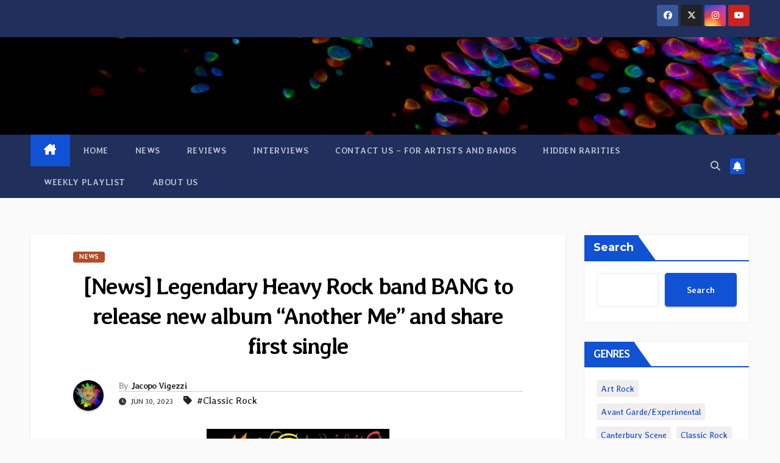

--- FILE ---
content_type: text/html; charset=UTF-8
request_url: https://progrockjournal.com/news-legendary-heavy-rock-band-bang-to-release-new-album-another-me-and-share-first-single/
body_size: 28291
content:
<!DOCTYPE html>
<html lang="en-US" prefix="og: https://ogp.me/ns#">
<head>
<meta charset="UTF-8">
<meta name="viewport" content="width=device-width, initial-scale=1">
<link rel="profile" href="http://gmpg.org/xfn/11">
<!-- Google tag (gtag.js) consent mode dataLayer added by Site Kit -->
<script id="google_gtagjs-js-consent-mode-data-layer">
window.dataLayer = window.dataLayer || [];function gtag(){dataLayer.push(arguments);}
gtag('consent', 'default', {"ad_personalization":"denied","ad_storage":"denied","ad_user_data":"denied","analytics_storage":"denied","functionality_storage":"denied","security_storage":"denied","personalization_storage":"denied","region":["AT","BE","BG","CH","CY","CZ","DE","DK","EE","ES","FI","FR","GB","GR","HR","HU","IE","IS","IT","LI","LT","LU","LV","MT","NL","NO","PL","PT","RO","SE","SI","SK"],"wait_for_update":500});
window._googlesitekitConsentCategoryMap = {"statistics":["analytics_storage"],"marketing":["ad_storage","ad_user_data","ad_personalization"],"functional":["functionality_storage","security_storage"],"preferences":["personalization_storage"]};
window._googlesitekitConsents = {"ad_personalization":"denied","ad_storage":"denied","ad_user_data":"denied","analytics_storage":"denied","functionality_storage":"denied","security_storage":"denied","personalization_storage":"denied","region":["AT","BE","BG","CH","CY","CZ","DE","DK","EE","ES","FI","FR","GB","GR","HR","HU","IE","IS","IT","LI","LT","LU","LV","MT","NL","NO","PL","PT","RO","SE","SI","SK"],"wait_for_update":500};
</script>
<!-- End Google tag (gtag.js) consent mode dataLayer added by Site Kit -->

<!-- Search Engine Optimization by Rank Math - https://rankmath.com/ -->
<title>[News] Legendary Heavy Rock band BANG to release new album “Another Me” and share first single</title>
<meta name="description" content="Often called America’s answer to Black Sabbath, one of the most unsung bands in the history of US Hard Rock music, BANG, is back with a new album “Another Me” featuring all 3 members of the classic lineup: bassist/vocalist Frank Ferrara, guitarist Frankie Gilcken and original drummer/lyricist Tony Diorio along with new drummer Danny Piselli."/>
<meta name="robots" content="follow, index, max-snippet:-1, max-video-preview:-1, max-image-preview:large"/>
<link rel="canonical" href="https://progrockjournal.com/news-legendary-heavy-rock-band-bang-to-release-new-album-another-me-and-share-first-single/" />
<meta property="og:locale" content="en_US" />
<meta property="og:type" content="article" />
<meta property="og:title" content="[News] Legendary Heavy Rock band BANG to release new album “Another Me” and share first single" />
<meta property="og:description" content="Often called America’s answer to Black Sabbath, one of the most unsung bands in the history of US Hard Rock music, BANG, is back with a new album “Another Me” featuring all 3 members of the classic lineup: bassist/vocalist Frank Ferrara, guitarist Frankie Gilcken and original drummer/lyricist Tony Diorio along with new drummer Danny Piselli." />
<meta property="og:url" content="https://progrockjournal.com/news-legendary-heavy-rock-band-bang-to-release-new-album-another-me-and-share-first-single/" />
<meta property="og:site_name" content="Progressive Rock Journal" />
<meta property="article:publisher" content="https://www.facebook.com/ProgressiveRockJournal" />
<meta property="article:author" content="https://www.facebook.com/jacopo.vigezzi.98" />
<meta property="article:tag" content="Classic Rock" />
<meta property="article:section" content="News" />
<meta property="og:updated_time" content="2023-06-30T15:43:32+00:00" />
<meta property="og:image" content="https://progrockjournal.com/wp-content/uploads/2023/06/BANGAnothrMe.jpg" />
<meta property="og:image:secure_url" content="https://progrockjournal.com/wp-content/uploads/2023/06/BANGAnothrMe.jpg" />
<meta property="og:image:width" content="300" />
<meta property="og:image:height" content="300" />
<meta property="og:image:alt" content="Bang Another Me" />
<meta property="og:image:type" content="image/jpeg" />
<meta property="article:published_time" content="2023-06-30T15:43:27+00:00" />
<meta property="article:modified_time" content="2023-06-30T15:43:32+00:00" />
<meta name="twitter:card" content="summary_large_image" />
<meta name="twitter:title" content="[News] Legendary Heavy Rock band BANG to release new album “Another Me” and share first single" />
<meta name="twitter:description" content="Often called America’s answer to Black Sabbath, one of the most unsung bands in the history of US Hard Rock music, BANG, is back with a new album “Another Me” featuring all 3 members of the classic lineup: bassist/vocalist Frank Ferrara, guitarist Frankie Gilcken and original drummer/lyricist Tony Diorio along with new drummer Danny Piselli." />
<meta name="twitter:site" content="@ProgRockJournal" />
<meta name="twitter:creator" content="@ProgRockJournal" />
<meta name="twitter:image" content="https://progrockjournal.com/wp-content/uploads/2023/06/BANGAnothrMe.jpg" />
<script type="application/ld+json" class="rank-math-schema">{"@context":"https://schema.org","@graph":[{"@type":"Organization","@id":"https://progrockjournal.com/#organization","name":"Progressive Rock Journal","url":"https://progrockjournal.com","sameAs":["https://www.facebook.com/ProgressiveRockJournal","https://twitter.com/ProgRockJournal","https://www.youtube.com/@progrockjournal","https://www.facebook.com/groups/progrockjournal","https://bsky.app/profile/progrockjournal.bsky.social","https://www.instagram.com/progrockjournal/","https://www.threads.net/@progrockjournal"],"logo":{"@type":"ImageObject","@id":"https://progrockjournal.com/#logo","url":"https://progrockjournal.com/wp-content/uploads/2025/06/cropped-01-Cross-1.jpg","contentUrl":"https://progrockjournal.com/wp-content/uploads/2025/06/cropped-01-Cross-1.jpg","caption":"Progressive Rock Journal","inLanguage":"en-US","width":"512","height":"512"}},{"@type":"WebSite","@id":"https://progrockjournal.com/#website","url":"https://progrockjournal.com","name":"Progressive Rock Journal","alternateName":"PRJ","publisher":{"@id":"https://progrockjournal.com/#organization"},"inLanguage":"en-US"},{"@type":"ImageObject","@id":"https://progrockjournal.com/wp-content/uploads/2023/06/BANGAnothrMe.jpg","url":"https://progrockjournal.com/wp-content/uploads/2023/06/BANGAnothrMe.jpg","width":"300","height":"300","inLanguage":"en-US"},{"@type":"WebPage","@id":"https://progrockjournal.com/news-legendary-heavy-rock-band-bang-to-release-new-album-another-me-and-share-first-single/#webpage","url":"https://progrockjournal.com/news-legendary-heavy-rock-band-bang-to-release-new-album-another-me-and-share-first-single/","name":"[News] Legendary Heavy Rock band BANG to release new album \u201cAnother Me\u201d and share first single","datePublished":"2023-06-30T15:43:27+00:00","dateModified":"2023-06-30T15:43:32+00:00","isPartOf":{"@id":"https://progrockjournal.com/#website"},"primaryImageOfPage":{"@id":"https://progrockjournal.com/wp-content/uploads/2023/06/BANGAnothrMe.jpg"},"inLanguage":"en-US"},{"@type":"Person","@id":"https://progrockjournal.com/news-legendary-heavy-rock-band-bang-to-release-new-album-another-me-and-share-first-single/#author","name":"Jacopo Vigezzi","image":{"@type":"ImageObject","@id":"https://secure.gravatar.com/avatar/c458cf9c8e92eb1d74d3d6d995b9f5c3bd3941f4c6137837efddbfb753f3eca2?s=96&amp;d=mm&amp;r=g","url":"https://secure.gravatar.com/avatar/c458cf9c8e92eb1d74d3d6d995b9f5c3bd3941f4c6137837efddbfb753f3eca2?s=96&amp;d=mm&amp;r=g","caption":"Jacopo Vigezzi","inLanguage":"en-US"},"sameAs":["https://progrockjournal.com/","https://www.facebook.com/jacopo.vigezzi.98","https://twitter.com/ProgRockJournal","https://www.instagram.com/progrockjournal/","https://www.youtube.com/channel/UCqOOZ6rhy8ACmMg1ed4iR6w"],"worksFor":{"@id":"https://progrockjournal.com/#organization"}},{"@type":"BlogPosting","headline":"[News] Legendary Heavy Rock band BANG to release new album \u201cAnother Me\u201d and share first single","keywords":"Bang Another Me","datePublished":"2023-06-30T15:43:27+00:00","dateModified":"2023-06-30T15:43:32+00:00","author":{"@id":"https://progrockjournal.com/news-legendary-heavy-rock-band-bang-to-release-new-album-another-me-and-share-first-single/#author","name":"Jacopo Vigezzi"},"publisher":{"@id":"https://progrockjournal.com/#organization"},"description":"Often called America\u2019s answer to Black Sabbath, one of the most unsung bands in the history of US Hard Rock music, BANG, is back with a new album \u201cAnother Me\u201d featuring all 3 members of the classic lineup: bassist/vocalist Frank Ferrara, guitarist Frankie Gilcken and original drummer/lyricist Tony Diorio along with new drummer Danny Piselli.","name":"[News] Legendary Heavy Rock band BANG to release new album \u201cAnother Me\u201d and share first single","@id":"https://progrockjournal.com/news-legendary-heavy-rock-band-bang-to-release-new-album-another-me-and-share-first-single/#richSnippet","isPartOf":{"@id":"https://progrockjournal.com/news-legendary-heavy-rock-band-bang-to-release-new-album-another-me-and-share-first-single/#webpage"},"image":{"@id":"https://progrockjournal.com/wp-content/uploads/2023/06/BANGAnothrMe.jpg"},"inLanguage":"en-US","mainEntityOfPage":{"@id":"https://progrockjournal.com/news-legendary-heavy-rock-band-bang-to-release-new-album-another-me-and-share-first-single/#webpage"}}]}</script>
<!-- /Rank Math WordPress SEO plugin -->

<link rel='dns-prefetch' href='//www.googletagmanager.com' />
<link rel='dns-prefetch' href='//fonts.googleapis.com' />
<link rel='dns-prefetch' href='//pagead2.googlesyndication.com' />
<link rel='dns-prefetch' href='//fundingchoicesmessages.google.com' />
<link href='https://fonts.gstatic.com' crossorigin rel='preconnect' />
<link rel="alternate" type="application/rss+xml" title="Progressive Rock Journal &raquo; Feed" href="https://progrockjournal.com/feed/" />
<link rel="alternate" type="application/rss+xml" title="Progressive Rock Journal &raquo; Comments Feed" href="https://progrockjournal.com/comments/feed/" />
<link rel="alternate" type="application/rss+xml" title="Progressive Rock Journal &raquo; [News] Legendary Heavy Rock band BANG to release new album “Another Me” and share first single Comments Feed" href="https://progrockjournal.com/news-legendary-heavy-rock-band-bang-to-release-new-album-another-me-and-share-first-single/feed/" />
<link rel="alternate" title="oEmbed (JSON)" type="application/json+oembed" href="https://progrockjournal.com/wp-json/oembed/1.0/embed?url=https%3A%2F%2Fprogrockjournal.com%2Fnews-legendary-heavy-rock-band-bang-to-release-new-album-another-me-and-share-first-single%2F" />
<link rel="alternate" title="oEmbed (XML)" type="text/xml+oembed" href="https://progrockjournal.com/wp-json/oembed/1.0/embed?url=https%3A%2F%2Fprogrockjournal.com%2Fnews-legendary-heavy-rock-band-bang-to-release-new-album-another-me-and-share-first-single%2F&#038;format=xml" />
<style id='wp-img-auto-sizes-contain-inline-css'>
img:is([sizes=auto i],[sizes^="auto," i]){contain-intrinsic-size:3000px 1500px}
/*# sourceURL=wp-img-auto-sizes-contain-inline-css */
</style>
<style id='wp-block-library-inline-css'>
:root{--wp-block-synced-color:#7a00df;--wp-block-synced-color--rgb:122,0,223;--wp-bound-block-color:var(--wp-block-synced-color);--wp-editor-canvas-background:#ddd;--wp-admin-theme-color:#007cba;--wp-admin-theme-color--rgb:0,124,186;--wp-admin-theme-color-darker-10:#006ba1;--wp-admin-theme-color-darker-10--rgb:0,107,160.5;--wp-admin-theme-color-darker-20:#005a87;--wp-admin-theme-color-darker-20--rgb:0,90,135;--wp-admin-border-width-focus:2px}@media (min-resolution:192dpi){:root{--wp-admin-border-width-focus:1.5px}}.wp-element-button{cursor:pointer}:root .has-very-light-gray-background-color{background-color:#eee}:root .has-very-dark-gray-background-color{background-color:#313131}:root .has-very-light-gray-color{color:#eee}:root .has-very-dark-gray-color{color:#313131}:root .has-vivid-green-cyan-to-vivid-cyan-blue-gradient-background{background:linear-gradient(135deg,#00d084,#0693e3)}:root .has-purple-crush-gradient-background{background:linear-gradient(135deg,#34e2e4,#4721fb 50%,#ab1dfe)}:root .has-hazy-dawn-gradient-background{background:linear-gradient(135deg,#faaca8,#dad0ec)}:root .has-subdued-olive-gradient-background{background:linear-gradient(135deg,#fafae1,#67a671)}:root .has-atomic-cream-gradient-background{background:linear-gradient(135deg,#fdd79a,#004a59)}:root .has-nightshade-gradient-background{background:linear-gradient(135deg,#330968,#31cdcf)}:root .has-midnight-gradient-background{background:linear-gradient(135deg,#020381,#2874fc)}:root{--wp--preset--font-size--normal:16px;--wp--preset--font-size--huge:42px}.has-regular-font-size{font-size:1em}.has-larger-font-size{font-size:2.625em}.has-normal-font-size{font-size:var(--wp--preset--font-size--normal)}.has-huge-font-size{font-size:var(--wp--preset--font-size--huge)}.has-text-align-center{text-align:center}.has-text-align-left{text-align:left}.has-text-align-right{text-align:right}.has-fit-text{white-space:nowrap!important}#end-resizable-editor-section{display:none}.aligncenter{clear:both}.items-justified-left{justify-content:flex-start}.items-justified-center{justify-content:center}.items-justified-right{justify-content:flex-end}.items-justified-space-between{justify-content:space-between}.screen-reader-text{border:0;clip-path:inset(50%);height:1px;margin:-1px;overflow:hidden;padding:0;position:absolute;width:1px;word-wrap:normal!important}.screen-reader-text:focus{background-color:#ddd;clip-path:none;color:#444;display:block;font-size:1em;height:auto;left:5px;line-height:normal;padding:15px 23px 14px;text-decoration:none;top:5px;width:auto;z-index:100000}html :where(.has-border-color){border-style:solid}html :where([style*=border-top-color]){border-top-style:solid}html :where([style*=border-right-color]){border-right-style:solid}html :where([style*=border-bottom-color]){border-bottom-style:solid}html :where([style*=border-left-color]){border-left-style:solid}html :where([style*=border-width]){border-style:solid}html :where([style*=border-top-width]){border-top-style:solid}html :where([style*=border-right-width]){border-right-style:solid}html :where([style*=border-bottom-width]){border-bottom-style:solid}html :where([style*=border-left-width]){border-left-style:solid}html :where(img[class*=wp-image-]){height:auto;max-width:100%}:where(figure){margin:0 0 1em}html :where(.is-position-sticky){--wp-admin--admin-bar--position-offset:var(--wp-admin--admin-bar--height,0px)}@media screen and (max-width:600px){html :where(.is-position-sticky){--wp-admin--admin-bar--position-offset:0px}}

/*# sourceURL=wp-block-library-inline-css */
</style><style id='wp-block-heading-inline-css'>
h1:where(.wp-block-heading).has-background,h2:where(.wp-block-heading).has-background,h3:where(.wp-block-heading).has-background,h4:where(.wp-block-heading).has-background,h5:where(.wp-block-heading).has-background,h6:where(.wp-block-heading).has-background{padding:1.25em 2.375em}h1.has-text-align-left[style*=writing-mode]:where([style*=vertical-lr]),h1.has-text-align-right[style*=writing-mode]:where([style*=vertical-rl]),h2.has-text-align-left[style*=writing-mode]:where([style*=vertical-lr]),h2.has-text-align-right[style*=writing-mode]:where([style*=vertical-rl]),h3.has-text-align-left[style*=writing-mode]:where([style*=vertical-lr]),h3.has-text-align-right[style*=writing-mode]:where([style*=vertical-rl]),h4.has-text-align-left[style*=writing-mode]:where([style*=vertical-lr]),h4.has-text-align-right[style*=writing-mode]:where([style*=vertical-rl]),h5.has-text-align-left[style*=writing-mode]:where([style*=vertical-lr]),h5.has-text-align-right[style*=writing-mode]:where([style*=vertical-rl]),h6.has-text-align-left[style*=writing-mode]:where([style*=vertical-lr]),h6.has-text-align-right[style*=writing-mode]:where([style*=vertical-rl]){rotate:180deg}
/*# sourceURL=https://progrockjournal.com/wp-includes/blocks/heading/style.min.css */
</style>
<style id='wp-block-list-inline-css'>
ol,ul{box-sizing:border-box}:root :where(.wp-block-list.has-background){padding:1.25em 2.375em}
/*# sourceURL=https://progrockjournal.com/wp-includes/blocks/list/style.min.css */
</style>
<style id='wp-block-search-inline-css'>
.wp-block-search__button{margin-left:10px;word-break:normal}.wp-block-search__button.has-icon{line-height:0}.wp-block-search__button svg{height:1.25em;min-height:24px;min-width:24px;width:1.25em;fill:currentColor;vertical-align:text-bottom}:where(.wp-block-search__button){border:1px solid #ccc;padding:6px 10px}.wp-block-search__inside-wrapper{display:flex;flex:auto;flex-wrap:nowrap;max-width:100%}.wp-block-search__label{width:100%}.wp-block-search.wp-block-search__button-only .wp-block-search__button{box-sizing:border-box;display:flex;flex-shrink:0;justify-content:center;margin-left:0;max-width:100%}.wp-block-search.wp-block-search__button-only .wp-block-search__inside-wrapper{min-width:0!important;transition-property:width}.wp-block-search.wp-block-search__button-only .wp-block-search__input{flex-basis:100%;transition-duration:.3s}.wp-block-search.wp-block-search__button-only.wp-block-search__searchfield-hidden,.wp-block-search.wp-block-search__button-only.wp-block-search__searchfield-hidden .wp-block-search__inside-wrapper{overflow:hidden}.wp-block-search.wp-block-search__button-only.wp-block-search__searchfield-hidden .wp-block-search__input{border-left-width:0!important;border-right-width:0!important;flex-basis:0;flex-grow:0;margin:0;min-width:0!important;padding-left:0!important;padding-right:0!important;width:0!important}:where(.wp-block-search__input){appearance:none;border:1px solid #949494;flex-grow:1;font-family:inherit;font-size:inherit;font-style:inherit;font-weight:inherit;letter-spacing:inherit;line-height:inherit;margin-left:0;margin-right:0;min-width:3rem;padding:8px;text-decoration:unset!important;text-transform:inherit}:where(.wp-block-search__button-inside .wp-block-search__inside-wrapper){background-color:#fff;border:1px solid #949494;box-sizing:border-box;padding:4px}:where(.wp-block-search__button-inside .wp-block-search__inside-wrapper) .wp-block-search__input{border:none;border-radius:0;padding:0 4px}:where(.wp-block-search__button-inside .wp-block-search__inside-wrapper) .wp-block-search__input:focus{outline:none}:where(.wp-block-search__button-inside .wp-block-search__inside-wrapper) :where(.wp-block-search__button){padding:4px 8px}.wp-block-search.aligncenter .wp-block-search__inside-wrapper{margin:auto}.wp-block[data-align=right] .wp-block-search.wp-block-search__button-only .wp-block-search__inside-wrapper{float:right}
/*# sourceURL=https://progrockjournal.com/wp-includes/blocks/search/style.min.css */
</style>
<style id='wp-block-search-theme-inline-css'>
.wp-block-search .wp-block-search__label{font-weight:700}.wp-block-search__button{border:1px solid #ccc;padding:.375em .625em}
/*# sourceURL=https://progrockjournal.com/wp-includes/blocks/search/theme.min.css */
</style>
<style id='wp-block-paragraph-inline-css'>
.is-small-text{font-size:.875em}.is-regular-text{font-size:1em}.is-large-text{font-size:2.25em}.is-larger-text{font-size:3em}.has-drop-cap:not(:focus):first-letter{float:left;font-size:8.4em;font-style:normal;font-weight:100;line-height:.68;margin:.05em .1em 0 0;text-transform:uppercase}body.rtl .has-drop-cap:not(:focus):first-letter{float:none;margin-left:.1em}p.has-drop-cap.has-background{overflow:hidden}:root :where(p.has-background){padding:1.25em 2.375em}:where(p.has-text-color:not(.has-link-color)) a{color:inherit}p.has-text-align-left[style*="writing-mode:vertical-lr"],p.has-text-align-right[style*="writing-mode:vertical-rl"]{rotate:180deg}
/*# sourceURL=https://progrockjournal.com/wp-includes/blocks/paragraph/style.min.css */
</style>
<style id='global-styles-inline-css'>
:root{--wp--preset--aspect-ratio--square: 1;--wp--preset--aspect-ratio--4-3: 4/3;--wp--preset--aspect-ratio--3-4: 3/4;--wp--preset--aspect-ratio--3-2: 3/2;--wp--preset--aspect-ratio--2-3: 2/3;--wp--preset--aspect-ratio--16-9: 16/9;--wp--preset--aspect-ratio--9-16: 9/16;--wp--preset--color--black: #000000;--wp--preset--color--cyan-bluish-gray: #abb8c3;--wp--preset--color--white: #ffffff;--wp--preset--color--pale-pink: #f78da7;--wp--preset--color--vivid-red: #cf2e2e;--wp--preset--color--luminous-vivid-orange: #ff6900;--wp--preset--color--luminous-vivid-amber: #fcb900;--wp--preset--color--light-green-cyan: #7bdcb5;--wp--preset--color--vivid-green-cyan: #00d084;--wp--preset--color--pale-cyan-blue: #8ed1fc;--wp--preset--color--vivid-cyan-blue: #0693e3;--wp--preset--color--vivid-purple: #9b51e0;--wp--preset--gradient--vivid-cyan-blue-to-vivid-purple: linear-gradient(135deg,rgb(6,147,227) 0%,rgb(155,81,224) 100%);--wp--preset--gradient--light-green-cyan-to-vivid-green-cyan: linear-gradient(135deg,rgb(122,220,180) 0%,rgb(0,208,130) 100%);--wp--preset--gradient--luminous-vivid-amber-to-luminous-vivid-orange: linear-gradient(135deg,rgb(252,185,0) 0%,rgb(255,105,0) 100%);--wp--preset--gradient--luminous-vivid-orange-to-vivid-red: linear-gradient(135deg,rgb(255,105,0) 0%,rgb(207,46,46) 100%);--wp--preset--gradient--very-light-gray-to-cyan-bluish-gray: linear-gradient(135deg,rgb(238,238,238) 0%,rgb(169,184,195) 100%);--wp--preset--gradient--cool-to-warm-spectrum: linear-gradient(135deg,rgb(74,234,220) 0%,rgb(151,120,209) 20%,rgb(207,42,186) 40%,rgb(238,44,130) 60%,rgb(251,105,98) 80%,rgb(254,248,76) 100%);--wp--preset--gradient--blush-light-purple: linear-gradient(135deg,rgb(255,206,236) 0%,rgb(152,150,240) 100%);--wp--preset--gradient--blush-bordeaux: linear-gradient(135deg,rgb(254,205,165) 0%,rgb(254,45,45) 50%,rgb(107,0,62) 100%);--wp--preset--gradient--luminous-dusk: linear-gradient(135deg,rgb(255,203,112) 0%,rgb(199,81,192) 50%,rgb(65,88,208) 100%);--wp--preset--gradient--pale-ocean: linear-gradient(135deg,rgb(255,245,203) 0%,rgb(182,227,212) 50%,rgb(51,167,181) 100%);--wp--preset--gradient--electric-grass: linear-gradient(135deg,rgb(202,248,128) 0%,rgb(113,206,126) 100%);--wp--preset--gradient--midnight: linear-gradient(135deg,rgb(2,3,129) 0%,rgb(40,116,252) 100%);--wp--preset--font-size--small: 13px;--wp--preset--font-size--medium: 20px;--wp--preset--font-size--large: 36px;--wp--preset--font-size--x-large: 42px;--wp--preset--font-family--averia-libre: Averia Libre;--wp--preset--spacing--20: 0.44rem;--wp--preset--spacing--30: 0.67rem;--wp--preset--spacing--40: 1rem;--wp--preset--spacing--50: 1.5rem;--wp--preset--spacing--60: 2.25rem;--wp--preset--spacing--70: 3.38rem;--wp--preset--spacing--80: 5.06rem;--wp--preset--shadow--natural: 6px 6px 9px rgba(0, 0, 0, 0.2);--wp--preset--shadow--deep: 12px 12px 50px rgba(0, 0, 0, 0.4);--wp--preset--shadow--sharp: 6px 6px 0px rgba(0, 0, 0, 0.2);--wp--preset--shadow--outlined: 6px 6px 0px -3px rgb(255, 255, 255), 6px 6px rgb(0, 0, 0);--wp--preset--shadow--crisp: 6px 6px 0px rgb(0, 0, 0);}:root :where(.is-layout-flow) > :first-child{margin-block-start: 0;}:root :where(.is-layout-flow) > :last-child{margin-block-end: 0;}:root :where(.is-layout-flow) > *{margin-block-start: 24px;margin-block-end: 0;}:root :where(.is-layout-constrained) > :first-child{margin-block-start: 0;}:root :where(.is-layout-constrained) > :last-child{margin-block-end: 0;}:root :where(.is-layout-constrained) > *{margin-block-start: 24px;margin-block-end: 0;}:root :where(.is-layout-flex){gap: 24px;}:root :where(.is-layout-grid){gap: 24px;}body .is-layout-flex{display: flex;}.is-layout-flex{flex-wrap: wrap;align-items: center;}.is-layout-flex > :is(*, div){margin: 0;}body .is-layout-grid{display: grid;}.is-layout-grid > :is(*, div){margin: 0;}.has-black-color{color: var(--wp--preset--color--black) !important;}.has-cyan-bluish-gray-color{color: var(--wp--preset--color--cyan-bluish-gray) !important;}.has-white-color{color: var(--wp--preset--color--white) !important;}.has-pale-pink-color{color: var(--wp--preset--color--pale-pink) !important;}.has-vivid-red-color{color: var(--wp--preset--color--vivid-red) !important;}.has-luminous-vivid-orange-color{color: var(--wp--preset--color--luminous-vivid-orange) !important;}.has-luminous-vivid-amber-color{color: var(--wp--preset--color--luminous-vivid-amber) !important;}.has-light-green-cyan-color{color: var(--wp--preset--color--light-green-cyan) !important;}.has-vivid-green-cyan-color{color: var(--wp--preset--color--vivid-green-cyan) !important;}.has-pale-cyan-blue-color{color: var(--wp--preset--color--pale-cyan-blue) !important;}.has-vivid-cyan-blue-color{color: var(--wp--preset--color--vivid-cyan-blue) !important;}.has-vivid-purple-color{color: var(--wp--preset--color--vivid-purple) !important;}.has-black-background-color{background-color: var(--wp--preset--color--black) !important;}.has-cyan-bluish-gray-background-color{background-color: var(--wp--preset--color--cyan-bluish-gray) !important;}.has-white-background-color{background-color: var(--wp--preset--color--white) !important;}.has-pale-pink-background-color{background-color: var(--wp--preset--color--pale-pink) !important;}.has-vivid-red-background-color{background-color: var(--wp--preset--color--vivid-red) !important;}.has-luminous-vivid-orange-background-color{background-color: var(--wp--preset--color--luminous-vivid-orange) !important;}.has-luminous-vivid-amber-background-color{background-color: var(--wp--preset--color--luminous-vivid-amber) !important;}.has-light-green-cyan-background-color{background-color: var(--wp--preset--color--light-green-cyan) !important;}.has-vivid-green-cyan-background-color{background-color: var(--wp--preset--color--vivid-green-cyan) !important;}.has-pale-cyan-blue-background-color{background-color: var(--wp--preset--color--pale-cyan-blue) !important;}.has-vivid-cyan-blue-background-color{background-color: var(--wp--preset--color--vivid-cyan-blue) !important;}.has-vivid-purple-background-color{background-color: var(--wp--preset--color--vivid-purple) !important;}.has-black-border-color{border-color: var(--wp--preset--color--black) !important;}.has-cyan-bluish-gray-border-color{border-color: var(--wp--preset--color--cyan-bluish-gray) !important;}.has-white-border-color{border-color: var(--wp--preset--color--white) !important;}.has-pale-pink-border-color{border-color: var(--wp--preset--color--pale-pink) !important;}.has-vivid-red-border-color{border-color: var(--wp--preset--color--vivid-red) !important;}.has-luminous-vivid-orange-border-color{border-color: var(--wp--preset--color--luminous-vivid-orange) !important;}.has-luminous-vivid-amber-border-color{border-color: var(--wp--preset--color--luminous-vivid-amber) !important;}.has-light-green-cyan-border-color{border-color: var(--wp--preset--color--light-green-cyan) !important;}.has-vivid-green-cyan-border-color{border-color: var(--wp--preset--color--vivid-green-cyan) !important;}.has-pale-cyan-blue-border-color{border-color: var(--wp--preset--color--pale-cyan-blue) !important;}.has-vivid-cyan-blue-border-color{border-color: var(--wp--preset--color--vivid-cyan-blue) !important;}.has-vivid-purple-border-color{border-color: var(--wp--preset--color--vivid-purple) !important;}.has-vivid-cyan-blue-to-vivid-purple-gradient-background{background: var(--wp--preset--gradient--vivid-cyan-blue-to-vivid-purple) !important;}.has-light-green-cyan-to-vivid-green-cyan-gradient-background{background: var(--wp--preset--gradient--light-green-cyan-to-vivid-green-cyan) !important;}.has-luminous-vivid-amber-to-luminous-vivid-orange-gradient-background{background: var(--wp--preset--gradient--luminous-vivid-amber-to-luminous-vivid-orange) !important;}.has-luminous-vivid-orange-to-vivid-red-gradient-background{background: var(--wp--preset--gradient--luminous-vivid-orange-to-vivid-red) !important;}.has-very-light-gray-to-cyan-bluish-gray-gradient-background{background: var(--wp--preset--gradient--very-light-gray-to-cyan-bluish-gray) !important;}.has-cool-to-warm-spectrum-gradient-background{background: var(--wp--preset--gradient--cool-to-warm-spectrum) !important;}.has-blush-light-purple-gradient-background{background: var(--wp--preset--gradient--blush-light-purple) !important;}.has-blush-bordeaux-gradient-background{background: var(--wp--preset--gradient--blush-bordeaux) !important;}.has-luminous-dusk-gradient-background{background: var(--wp--preset--gradient--luminous-dusk) !important;}.has-pale-ocean-gradient-background{background: var(--wp--preset--gradient--pale-ocean) !important;}.has-electric-grass-gradient-background{background: var(--wp--preset--gradient--electric-grass) !important;}.has-midnight-gradient-background{background: var(--wp--preset--gradient--midnight) !important;}.has-small-font-size{font-size: var(--wp--preset--font-size--small) !important;}.has-medium-font-size{font-size: var(--wp--preset--font-size--medium) !important;}.has-large-font-size{font-size: var(--wp--preset--font-size--large) !important;}.has-x-large-font-size{font-size: var(--wp--preset--font-size--x-large) !important;}.has-averia-libre-font-family{font-family: var(--wp--preset--font-family--averia-libre) !important;}
/*# sourceURL=global-styles-inline-css */
</style>

<style id='classic-theme-styles-inline-css'>
/*! This file is auto-generated */
.wp-block-button__link{color:#fff;background-color:#32373c;border-radius:9999px;box-shadow:none;text-decoration:none;padding:calc(.667em + 2px) calc(1.333em + 2px);font-size:1.125em}.wp-block-file__button{background:#32373c;color:#fff;text-decoration:none}
/*# sourceURL=/wp-includes/css/classic-themes.min.css */
</style>
<link rel='stylesheet' id='newsup-fonts-css' href='//fonts.googleapis.com/css?family=Montserrat%3A400%2C500%2C700%2C800%7CWork%2BSans%3A300%2C400%2C500%2C600%2C700%2C800%2C900%26display%3Dswap&#038;subset=latin%2Clatin-ext' media='all' />
<!-- <link rel='stylesheet' id='bootstrap-css' href='https://progrockjournal.com/wp-content/themes/newsup/css/bootstrap.css?ver=6.9' media='all' /> -->
<!-- <link rel='stylesheet' id='newsup-style-css' href='https://progrockjournal.com/wp-content/themes/newsup/style.css?ver=6.9' media='all' /> -->
<!-- <link rel='stylesheet' id='newsup-default-css' href='https://progrockjournal.com/wp-content/themes/newsup/css/colors/default.css?ver=6.9' media='all' /> -->
<!-- <link rel='stylesheet' id='font-awesome-5-all-css' href='https://progrockjournal.com/wp-content/themes/newsup/css/font-awesome/css/all.min.css?ver=6.9' media='all' /> -->
<!-- <link rel='stylesheet' id='font-awesome-4-shim-css' href='https://progrockjournal.com/wp-content/themes/newsup/css/font-awesome/css/v4-shims.min.css?ver=6.9' media='all' /> -->
<!-- <link rel='stylesheet' id='owl-carousel-css' href='https://progrockjournal.com/wp-content/themes/newsup/css/owl.carousel.css?ver=6.9' media='all' /> -->
<!-- <link rel='stylesheet' id='smartmenus-css' href='https://progrockjournal.com/wp-content/themes/newsup/css/jquery.smartmenus.bootstrap.css?ver=6.9' media='all' /> -->
<!-- <link rel='stylesheet' id='newsup-custom-css-css' href='https://progrockjournal.com/wp-content/themes/newsup/inc/ansar/customize/css/customizer.css?ver=1.0' media='all' /> -->
<link rel="stylesheet" type="text/css" href="//progrockjournal.com/wp-content/cache/wpfc-minified/kn9q3weg/8ibkx.css" media="all"/>
<script src='//progrockjournal.com/wp-content/cache/wpfc-minified/11blgr95/8ibky.js' type="text/javascript"></script>
<!-- <script src="https://progrockjournal.com/wp-includes/js/jquery/jquery.min.js?ver=3.7.1" id="jquery-core-js"></script> -->
<!-- <script src="https://progrockjournal.com/wp-includes/js/jquery/jquery-migrate.min.js?ver=3.4.1" id="jquery-migrate-js"></script> -->
<!-- <script src="https://progrockjournal.com/wp-content/themes/newsup/js/navigation.js?ver=6.9" id="newsup-navigation-js"></script> -->
<!-- <script src="https://progrockjournal.com/wp-content/themes/newsup/js/bootstrap.js?ver=6.9" id="bootstrap-js"></script> -->
<!-- <script src="https://progrockjournal.com/wp-content/themes/newsup/js/owl.carousel.min.js?ver=6.9" id="owl-carousel-min-js"></script> -->
<!-- <script src="https://progrockjournal.com/wp-content/themes/newsup/js/jquery.smartmenus.js?ver=6.9" id="smartmenus-js-js"></script> -->
<!-- <script src="https://progrockjournal.com/wp-content/themes/newsup/js/jquery.smartmenus.bootstrap.js?ver=6.9" id="bootstrap-smartmenus-js-js"></script> -->
<!-- <script src="https://progrockjournal.com/wp-content/themes/newsup/js/jquery.marquee.js?ver=6.9" id="newsup-marquee-js-js"></script> -->
<!-- <script src="https://progrockjournal.com/wp-content/themes/newsup/js/main.js?ver=6.9" id="newsup-main-js-js"></script> -->

<!-- Google tag (gtag.js) snippet added by Site Kit -->
<!-- Google Analytics snippet added by Site Kit -->
<script src="https://www.googletagmanager.com/gtag/js?id=GT-PBSRRRH" id="google_gtagjs-js" async></script>
<script id="google_gtagjs-js-after">
window.dataLayer = window.dataLayer || [];function gtag(){dataLayer.push(arguments);}
gtag("set","linker",{"domains":["progrockjournal.com"]});
gtag("js", new Date());
gtag("set", "developer_id.dZTNiMT", true);
gtag("config", "GT-PBSRRRH", {"googlesitekit_post_type":"post"});
//# sourceURL=google_gtagjs-js-after
</script>
<link rel="https://api.w.org/" href="https://progrockjournal.com/wp-json/" /><link rel="alternate" title="JSON" type="application/json" href="https://progrockjournal.com/wp-json/wp/v2/posts/44075" /><link rel="EditURI" type="application/rsd+xml" title="RSD" href="https://progrockjournal.com/xmlrpc.php?rsd" />
<meta name="generator" content="WordPress 6.9" />
<link rel='shortlink' href='https://progrockjournal.com/?p=44075' />
<meta name="generator" content="Site Kit by Google 1.168.0" /><link rel="pingback" href="https://progrockjournal.com/xmlrpc.php"> 
<style type="text/css" id="custom-background-css">
    .wrapper { background-color: fafafa; }
</style>
<meta name="google-site-verification" content="OS3z3H6u41r7dWcxbtdhpxDjNKZWMa5Qi66lXrHXyY0">
<!-- Google AdSense meta tags added by Site Kit -->
<meta name="google-adsense-platform-account" content="ca-host-pub-2644536267352236">
<meta name="google-adsense-platform-domain" content="sitekit.withgoogle.com">
<!-- End Google AdSense meta tags added by Site Kit -->
    <style type="text/css">
            .site-title,
        .site-description {
            position: absolute;
            clip: rect(1px, 1px, 1px, 1px);
        }
        </style>
    <style id="custom-background-css">
body.custom-background { background-color: #fafafa; }
</style>
	
<!-- Google AdSense snippet added by Site Kit -->
<script async src="https://pagead2.googlesyndication.com/pagead/js/adsbygoogle.js?client=ca-pub-6567913694587945&amp;host=ca-host-pub-2644536267352236" crossorigin="anonymous"></script>

<!-- End Google AdSense snippet added by Site Kit -->

<!-- Google AdSense Ad Blocking Recovery snippet added by Site Kit -->
<script async src="https://fundingchoicesmessages.google.com/i/pub-6567913694587945?ers=1"></script><script>(function() {function signalGooglefcPresent() {if (!window.frames['googlefcPresent']) {if (document.body) {const iframe = document.createElement('iframe'); iframe.style = 'width: 0; height: 0; border: none; z-index: -1000; left: -1000px; top: -1000px;'; iframe.style.display = 'none'; iframe.name = 'googlefcPresent'; document.body.appendChild(iframe);} else {setTimeout(signalGooglefcPresent, 0);}}}signalGooglefcPresent();})();</script>
<!-- End Google AdSense Ad Blocking Recovery snippet added by Site Kit -->

<!-- Google AdSense Ad Blocking Recovery Error Protection snippet added by Site Kit -->
<script>(function(){'use strict';function aa(a){var b=0;return function(){return b<a.length?{done:!1,value:a[b++]}:{done:!0}}}var ba=typeof Object.defineProperties=="function"?Object.defineProperty:function(a,b,c){if(a==Array.prototype||a==Object.prototype)return a;a[b]=c.value;return a};
function ca(a){a=["object"==typeof globalThis&&globalThis,a,"object"==typeof window&&window,"object"==typeof self&&self,"object"==typeof global&&global];for(var b=0;b<a.length;++b){var c=a[b];if(c&&c.Math==Math)return c}throw Error("Cannot find global object");}var da=ca(this);function l(a,b){if(b)a:{var c=da;a=a.split(".");for(var d=0;d<a.length-1;d++){var e=a[d];if(!(e in c))break a;c=c[e]}a=a[a.length-1];d=c[a];b=b(d);b!=d&&b!=null&&ba(c,a,{configurable:!0,writable:!0,value:b})}}
function ea(a){return a.raw=a}function n(a){var b=typeof Symbol!="undefined"&&Symbol.iterator&&a[Symbol.iterator];if(b)return b.call(a);if(typeof a.length=="number")return{next:aa(a)};throw Error(String(a)+" is not an iterable or ArrayLike");}function fa(a){for(var b,c=[];!(b=a.next()).done;)c.push(b.value);return c}var ha=typeof Object.create=="function"?Object.create:function(a){function b(){}b.prototype=a;return new b},p;
if(typeof Object.setPrototypeOf=="function")p=Object.setPrototypeOf;else{var q;a:{var ja={a:!0},ka={};try{ka.__proto__=ja;q=ka.a;break a}catch(a){}q=!1}p=q?function(a,b){a.__proto__=b;if(a.__proto__!==b)throw new TypeError(a+" is not extensible");return a}:null}var la=p;
function t(a,b){a.prototype=ha(b.prototype);a.prototype.constructor=a;if(la)la(a,b);else for(var c in b)if(c!="prototype")if(Object.defineProperties){var d=Object.getOwnPropertyDescriptor(b,c);d&&Object.defineProperty(a,c,d)}else a[c]=b[c];a.A=b.prototype}function ma(){for(var a=Number(this),b=[],c=a;c<arguments.length;c++)b[c-a]=arguments[c];return b}l("Object.is",function(a){return a?a:function(b,c){return b===c?b!==0||1/b===1/c:b!==b&&c!==c}});
l("Array.prototype.includes",function(a){return a?a:function(b,c){var d=this;d instanceof String&&(d=String(d));var e=d.length;c=c||0;for(c<0&&(c=Math.max(c+e,0));c<e;c++){var f=d[c];if(f===b||Object.is(f,b))return!0}return!1}});
l("String.prototype.includes",function(a){return a?a:function(b,c){if(this==null)throw new TypeError("The 'this' value for String.prototype.includes must not be null or undefined");if(b instanceof RegExp)throw new TypeError("First argument to String.prototype.includes must not be a regular expression");return this.indexOf(b,c||0)!==-1}});l("Number.MAX_SAFE_INTEGER",function(){return 9007199254740991});
l("Number.isFinite",function(a){return a?a:function(b){return typeof b!=="number"?!1:!isNaN(b)&&b!==Infinity&&b!==-Infinity}});l("Number.isInteger",function(a){return a?a:function(b){return Number.isFinite(b)?b===Math.floor(b):!1}});l("Number.isSafeInteger",function(a){return a?a:function(b){return Number.isInteger(b)&&Math.abs(b)<=Number.MAX_SAFE_INTEGER}});
l("Math.trunc",function(a){return a?a:function(b){b=Number(b);if(isNaN(b)||b===Infinity||b===-Infinity||b===0)return b;var c=Math.floor(Math.abs(b));return b<0?-c:c}});/*

 Copyright The Closure Library Authors.
 SPDX-License-Identifier: Apache-2.0
*/
var u=this||self;function v(a,b){a:{var c=["CLOSURE_FLAGS"];for(var d=u,e=0;e<c.length;e++)if(d=d[c[e]],d==null){c=null;break a}c=d}a=c&&c[a];return a!=null?a:b}function w(a){return a};function na(a){u.setTimeout(function(){throw a;},0)};var oa=v(610401301,!1),pa=v(188588736,!0),qa=v(645172343,v(1,!0));var x,ra=u.navigator;x=ra?ra.userAgentData||null:null;function z(a){return oa?x?x.brands.some(function(b){return(b=b.brand)&&b.indexOf(a)!=-1}):!1:!1}function A(a){var b;a:{if(b=u.navigator)if(b=b.userAgent)break a;b=""}return b.indexOf(a)!=-1};function B(){return oa?!!x&&x.brands.length>0:!1}function C(){return B()?z("Chromium"):(A("Chrome")||A("CriOS"))&&!(B()?0:A("Edge"))||A("Silk")};var sa=B()?!1:A("Trident")||A("MSIE");!A("Android")||C();C();A("Safari")&&(C()||(B()?0:A("Coast"))||(B()?0:A("Opera"))||(B()?0:A("Edge"))||(B()?z("Microsoft Edge"):A("Edg/"))||B()&&z("Opera"));var ta={},D=null;var ua=typeof Uint8Array!=="undefined",va=!sa&&typeof btoa==="function";var wa;function E(){return typeof BigInt==="function"};var F=typeof Symbol==="function"&&typeof Symbol()==="symbol";function xa(a){return typeof Symbol==="function"&&typeof Symbol()==="symbol"?Symbol():a}var G=xa(),ya=xa("2ex");var za=F?function(a,b){a[G]|=b}:function(a,b){a.g!==void 0?a.g|=b:Object.defineProperties(a,{g:{value:b,configurable:!0,writable:!0,enumerable:!1}})},H=F?function(a){return a[G]|0}:function(a){return a.g|0},I=F?function(a){return a[G]}:function(a){return a.g},J=F?function(a,b){a[G]=b}:function(a,b){a.g!==void 0?a.g=b:Object.defineProperties(a,{g:{value:b,configurable:!0,writable:!0,enumerable:!1}})};function Aa(a,b){J(b,(a|0)&-14591)}function Ba(a,b){J(b,(a|34)&-14557)};var K={},Ca={};function Da(a){return!(!a||typeof a!=="object"||a.g!==Ca)}function Ea(a){return a!==null&&typeof a==="object"&&!Array.isArray(a)&&a.constructor===Object}function L(a,b,c){if(!Array.isArray(a)||a.length)return!1;var d=H(a);if(d&1)return!0;if(!(b&&(Array.isArray(b)?b.includes(c):b.has(c))))return!1;J(a,d|1);return!0};var M=0,N=0;function Fa(a){var b=a>>>0;M=b;N=(a-b)/4294967296>>>0}function Ga(a){if(a<0){Fa(-a);var b=n(Ha(M,N));a=b.next().value;b=b.next().value;M=a>>>0;N=b>>>0}else Fa(a)}function Ia(a,b){b>>>=0;a>>>=0;if(b<=2097151)var c=""+(4294967296*b+a);else E()?c=""+(BigInt(b)<<BigInt(32)|BigInt(a)):(c=(a>>>24|b<<8)&16777215,b=b>>16&65535,a=(a&16777215)+c*6777216+b*6710656,c+=b*8147497,b*=2,a>=1E7&&(c+=a/1E7>>>0,a%=1E7),c>=1E7&&(b+=c/1E7>>>0,c%=1E7),c=b+Ja(c)+Ja(a));return c}
function Ja(a){a=String(a);return"0000000".slice(a.length)+a}function Ha(a,b){b=~b;a?a=~a+1:b+=1;return[a,b]};var Ka=/^-?([1-9][0-9]*|0)(\.[0-9]+)?$/;var O;function La(a,b){O=b;a=new a(b);O=void 0;return a}
function P(a,b,c){a==null&&(a=O);O=void 0;if(a==null){var d=96;c?(a=[c],d|=512):a=[];b&&(d=d&-16760833|(b&1023)<<14)}else{if(!Array.isArray(a))throw Error("narr");d=H(a);if(d&2048)throw Error("farr");if(d&64)return a;d|=64;if(c&&(d|=512,c!==a[0]))throw Error("mid");a:{c=a;var e=c.length;if(e){var f=e-1;if(Ea(c[f])){d|=256;b=f-(+!!(d&512)-1);if(b>=1024)throw Error("pvtlmt");d=d&-16760833|(b&1023)<<14;break a}}if(b){b=Math.max(b,e-(+!!(d&512)-1));if(b>1024)throw Error("spvt");d=d&-16760833|(b&1023)<<
14}}}J(a,d);return a};function Ma(a){switch(typeof a){case "number":return isFinite(a)?a:String(a);case "boolean":return a?1:0;case "object":if(a)if(Array.isArray(a)){if(L(a,void 0,0))return}else if(ua&&a!=null&&a instanceof Uint8Array){if(va){for(var b="",c=0,d=a.length-10240;c<d;)b+=String.fromCharCode.apply(null,a.subarray(c,c+=10240));b+=String.fromCharCode.apply(null,c?a.subarray(c):a);a=btoa(b)}else{b===void 0&&(b=0);if(!D){D={};c="ABCDEFGHIJKLMNOPQRSTUVWXYZabcdefghijklmnopqrstuvwxyz0123456789".split("");d=["+/=",
"+/","-_=","-_.","-_"];for(var e=0;e<5;e++){var f=c.concat(d[e].split(""));ta[e]=f;for(var g=0;g<f.length;g++){var h=f[g];D[h]===void 0&&(D[h]=g)}}}b=ta[b];c=Array(Math.floor(a.length/3));d=b[64]||"";for(e=f=0;f<a.length-2;f+=3){var k=a[f],m=a[f+1];h=a[f+2];g=b[k>>2];k=b[(k&3)<<4|m>>4];m=b[(m&15)<<2|h>>6];h=b[h&63];c[e++]=g+k+m+h}g=0;h=d;switch(a.length-f){case 2:g=a[f+1],h=b[(g&15)<<2]||d;case 1:a=a[f],c[e]=b[a>>2]+b[(a&3)<<4|g>>4]+h+d}a=c.join("")}return a}}return a};function Na(a,b,c){a=Array.prototype.slice.call(a);var d=a.length,e=b&256?a[d-1]:void 0;d+=e?-1:0;for(b=b&512?1:0;b<d;b++)a[b]=c(a[b]);if(e){b=a[b]={};for(var f in e)Object.prototype.hasOwnProperty.call(e,f)&&(b[f]=c(e[f]))}return a}function Oa(a,b,c,d,e){if(a!=null){if(Array.isArray(a))a=L(a,void 0,0)?void 0:e&&H(a)&2?a:Pa(a,b,c,d!==void 0,e);else if(Ea(a)){var f={},g;for(g in a)Object.prototype.hasOwnProperty.call(a,g)&&(f[g]=Oa(a[g],b,c,d,e));a=f}else a=b(a,d);return a}}
function Pa(a,b,c,d,e){var f=d||c?H(a):0;d=d?!!(f&32):void 0;a=Array.prototype.slice.call(a);for(var g=0;g<a.length;g++)a[g]=Oa(a[g],b,c,d,e);c&&c(f,a);return a}function Qa(a){return a.s===K?a.toJSON():Ma(a)};function Ra(a,b,c){c=c===void 0?Ba:c;if(a!=null){if(ua&&a instanceof Uint8Array)return b?a:new Uint8Array(a);if(Array.isArray(a)){var d=H(a);if(d&2)return a;b&&(b=d===0||!!(d&32)&&!(d&64||!(d&16)));return b?(J(a,(d|34)&-12293),a):Pa(a,Ra,d&4?Ba:c,!0,!0)}a.s===K&&(c=a.h,d=I(c),a=d&2?a:La(a.constructor,Sa(c,d,!0)));return a}}function Sa(a,b,c){var d=c||b&2?Ba:Aa,e=!!(b&32);a=Na(a,b,function(f){return Ra(f,e,d)});za(a,32|(c?2:0));return a};function Ta(a,b){a=a.h;return Ua(a,I(a),b)}function Va(a,b,c,d){b=d+(+!!(b&512)-1);if(!(b<0||b>=a.length||b>=c))return a[b]}
function Ua(a,b,c,d){if(c===-1)return null;var e=b>>14&1023||536870912;if(c>=e){if(b&256)return a[a.length-1][c]}else{var f=a.length;if(d&&b&256&&(d=a[f-1][c],d!=null)){if(Va(a,b,e,c)&&ya!=null){var g;a=(g=wa)!=null?g:wa={};g=a[ya]||0;g>=4||(a[ya]=g+1,g=Error(),g.__closure__error__context__984382||(g.__closure__error__context__984382={}),g.__closure__error__context__984382.severity="incident",na(g))}return d}return Va(a,b,e,c)}}
function Wa(a,b,c,d,e){var f=b>>14&1023||536870912;if(c>=f||e&&!qa){var g=b;if(b&256)e=a[a.length-1];else{if(d==null)return;e=a[f+(+!!(b&512)-1)]={};g|=256}e[c]=d;c<f&&(a[c+(+!!(b&512)-1)]=void 0);g!==b&&J(a,g)}else a[c+(+!!(b&512)-1)]=d,b&256&&(a=a[a.length-1],c in a&&delete a[c])}
function Xa(a,b){var c=Ya;var d=d===void 0?!1:d;var e=a.h;var f=I(e),g=Ua(e,f,b,d);if(g!=null&&typeof g==="object"&&g.s===K)c=g;else if(Array.isArray(g)){var h=H(g),k=h;k===0&&(k|=f&32);k|=f&2;k!==h&&J(g,k);c=new c(g)}else c=void 0;c!==g&&c!=null&&Wa(e,f,b,c,d);e=c;if(e==null)return e;a=a.h;f=I(a);f&2||(g=e,c=g.h,h=I(c),g=h&2?La(g.constructor,Sa(c,h,!1)):g,g!==e&&(e=g,Wa(a,f,b,e,d)));return e}function Za(a,b){a=Ta(a,b);return a==null||typeof a==="string"?a:void 0}
function $a(a,b){var c=c===void 0?0:c;a=Ta(a,b);if(a!=null)if(b=typeof a,b==="number"?Number.isFinite(a):b!=="string"?0:Ka.test(a))if(typeof a==="number"){if(a=Math.trunc(a),!Number.isSafeInteger(a)){Ga(a);b=M;var d=N;if(a=d&2147483648)b=~b+1>>>0,d=~d>>>0,b==0&&(d=d+1>>>0);b=d*4294967296+(b>>>0);a=a?-b:b}}else if(b=Math.trunc(Number(a)),Number.isSafeInteger(b))a=String(b);else{if(b=a.indexOf("."),b!==-1&&(a=a.substring(0,b)),!(a[0]==="-"?a.length<20||a.length===20&&Number(a.substring(0,7))>-922337:
a.length<19||a.length===19&&Number(a.substring(0,6))<922337)){if(a.length<16)Ga(Number(a));else if(E())a=BigInt(a),M=Number(a&BigInt(4294967295))>>>0,N=Number(a>>BigInt(32)&BigInt(4294967295));else{b=+(a[0]==="-");N=M=0;d=a.length;for(var e=b,f=(d-b)%6+b;f<=d;e=f,f+=6)e=Number(a.slice(e,f)),N*=1E6,M=M*1E6+e,M>=4294967296&&(N+=Math.trunc(M/4294967296),N>>>=0,M>>>=0);b&&(b=n(Ha(M,N)),a=b.next().value,b=b.next().value,M=a,N=b)}a=M;b=N;b&2147483648?E()?a=""+(BigInt(b|0)<<BigInt(32)|BigInt(a>>>0)):(b=
n(Ha(a,b)),a=b.next().value,b=b.next().value,a="-"+Ia(a,b)):a=Ia(a,b)}}else a=void 0;return a!=null?a:c}function R(a,b){var c=c===void 0?"":c;a=Za(a,b);return a!=null?a:c};var S;function T(a,b,c){this.h=P(a,b,c)}T.prototype.toJSON=function(){return ab(this)};T.prototype.s=K;T.prototype.toString=function(){try{return S=!0,ab(this).toString()}finally{S=!1}};
function ab(a){var b=S?a.h:Pa(a.h,Qa,void 0,void 0,!1);var c=!S;var d=pa?void 0:a.constructor.v;var e=I(c?a.h:b);if(a=b.length){var f=b[a-1],g=Ea(f);g?a--:f=void 0;e=+!!(e&512)-1;var h=b;if(g){b:{var k=f;var m={};g=!1;if(k)for(var r in k)if(Object.prototype.hasOwnProperty.call(k,r))if(isNaN(+r))m[r]=k[r];else{var y=k[r];Array.isArray(y)&&(L(y,d,+r)||Da(y)&&y.size===0)&&(y=null);y==null&&(g=!0);y!=null&&(m[r]=y)}if(g){for(var Q in m)break b;m=null}else m=k}k=m==null?f!=null:m!==f}for(var ia;a>0;a--){Q=
a-1;r=h[Q];Q-=e;if(!(r==null||L(r,d,Q)||Da(r)&&r.size===0))break;ia=!0}if(h!==b||k||ia){if(!c)h=Array.prototype.slice.call(h,0,a);else if(ia||k||m)h.length=a;m&&h.push(m)}b=h}return b};function bb(a){return function(b){if(b==null||b=="")b=new a;else{b=JSON.parse(b);if(!Array.isArray(b))throw Error("dnarr");za(b,32);b=La(a,b)}return b}};function cb(a){this.h=P(a)}t(cb,T);var db=bb(cb);var U;function V(a){this.g=a}V.prototype.toString=function(){return this.g+""};var eb={};function fb(a){if(U===void 0){var b=null;var c=u.trustedTypes;if(c&&c.createPolicy){try{b=c.createPolicy("goog#html",{createHTML:w,createScript:w,createScriptURL:w})}catch(d){u.console&&u.console.error(d.message)}U=b}else U=b}a=(b=U)?b.createScriptURL(a):a;return new V(a,eb)};/*

 SPDX-License-Identifier: Apache-2.0
*/
function gb(a){var b=ma.apply(1,arguments);if(b.length===0)return fb(a[0]);for(var c=a[0],d=0;d<b.length;d++)c+=encodeURIComponent(b[d])+a[d+1];return fb(c)};function hb(a,b){a.src=b instanceof V&&b.constructor===V?b.g:"type_error:TrustedResourceUrl";var c,d;(c=(b=(d=(c=(a.ownerDocument&&a.ownerDocument.defaultView||window).document).querySelector)==null?void 0:d.call(c,"script[nonce]"))?b.nonce||b.getAttribute("nonce")||"":"")&&a.setAttribute("nonce",c)};function ib(){return Math.floor(Math.random()*2147483648).toString(36)+Math.abs(Math.floor(Math.random()*2147483648)^Date.now()).toString(36)};function jb(a,b){b=String(b);a.contentType==="application/xhtml+xml"&&(b=b.toLowerCase());return a.createElement(b)}function kb(a){this.g=a||u.document||document};function lb(a){a=a===void 0?document:a;return a.createElement("script")};function mb(a,b,c,d,e,f){try{var g=a.g,h=lb(g);h.async=!0;hb(h,b);g.head.appendChild(h);h.addEventListener("load",function(){e();d&&g.head.removeChild(h)});h.addEventListener("error",function(){c>0?mb(a,b,c-1,d,e,f):(d&&g.head.removeChild(h),f())})}catch(k){f()}};var nb=u.atob("aHR0cHM6Ly93d3cuZ3N0YXRpYy5jb20vaW1hZ2VzL2ljb25zL21hdGVyaWFsL3N5c3RlbS8xeC93YXJuaW5nX2FtYmVyXzI0ZHAucG5n"),ob=u.atob("WW91IGFyZSBzZWVpbmcgdGhpcyBtZXNzYWdlIGJlY2F1c2UgYWQgb3Igc2NyaXB0IGJsb2NraW5nIHNvZnR3YXJlIGlzIGludGVyZmVyaW5nIHdpdGggdGhpcyBwYWdlLg=="),pb=u.atob("RGlzYWJsZSBhbnkgYWQgb3Igc2NyaXB0IGJsb2NraW5nIHNvZnR3YXJlLCB0aGVuIHJlbG9hZCB0aGlzIHBhZ2Uu");function qb(a,b,c){this.i=a;this.u=b;this.o=c;this.g=null;this.j=[];this.m=!1;this.l=new kb(this.i)}
function rb(a){if(a.i.body&&!a.m){var b=function(){sb(a);u.setTimeout(function(){tb(a,3)},50)};mb(a.l,a.u,2,!0,function(){u[a.o]||b()},b);a.m=!0}}
function sb(a){for(var b=W(1,5),c=0;c<b;c++){var d=X(a);a.i.body.appendChild(d);a.j.push(d)}b=X(a);b.style.bottom="0";b.style.left="0";b.style.position="fixed";b.style.width=W(100,110).toString()+"%";b.style.zIndex=W(2147483544,2147483644).toString();b.style.backgroundColor=ub(249,259,242,252,219,229);b.style.boxShadow="0 0 12px #888";b.style.color=ub(0,10,0,10,0,10);b.style.display="flex";b.style.justifyContent="center";b.style.fontFamily="Roboto, Arial";c=X(a);c.style.width=W(80,85).toString()+
"%";c.style.maxWidth=W(750,775).toString()+"px";c.style.margin="24px";c.style.display="flex";c.style.alignItems="flex-start";c.style.justifyContent="center";d=jb(a.l.g,"IMG");d.className=ib();d.src=nb;d.alt="Warning icon";d.style.height="24px";d.style.width="24px";d.style.paddingRight="16px";var e=X(a),f=X(a);f.style.fontWeight="bold";f.textContent=ob;var g=X(a);g.textContent=pb;Y(a,e,f);Y(a,e,g);Y(a,c,d);Y(a,c,e);Y(a,b,c);a.g=b;a.i.body.appendChild(a.g);b=W(1,5);for(c=0;c<b;c++)d=X(a),a.i.body.appendChild(d),
a.j.push(d)}function Y(a,b,c){for(var d=W(1,5),e=0;e<d;e++){var f=X(a);b.appendChild(f)}b.appendChild(c);c=W(1,5);for(d=0;d<c;d++)e=X(a),b.appendChild(e)}function W(a,b){return Math.floor(a+Math.random()*(b-a))}function ub(a,b,c,d,e,f){return"rgb("+W(Math.max(a,0),Math.min(b,255)).toString()+","+W(Math.max(c,0),Math.min(d,255)).toString()+","+W(Math.max(e,0),Math.min(f,255)).toString()+")"}function X(a){a=jb(a.l.g,"DIV");a.className=ib();return a}
function tb(a,b){b<=0||a.g!=null&&a.g.offsetHeight!==0&&a.g.offsetWidth!==0||(vb(a),sb(a),u.setTimeout(function(){tb(a,b-1)},50))}function vb(a){for(var b=n(a.j),c=b.next();!c.done;c=b.next())(c=c.value)&&c.parentNode&&c.parentNode.removeChild(c);a.j=[];(b=a.g)&&b.parentNode&&b.parentNode.removeChild(b);a.g=null};function wb(a,b,c,d,e){function f(k){document.body?g(document.body):k>0?u.setTimeout(function(){f(k-1)},e):b()}function g(k){k.appendChild(h);u.setTimeout(function(){h?(h.offsetHeight!==0&&h.offsetWidth!==0?b():a(),h.parentNode&&h.parentNode.removeChild(h)):a()},d)}var h=xb(c);f(3)}function xb(a){var b=document.createElement("div");b.className=a;b.style.width="1px";b.style.height="1px";b.style.position="absolute";b.style.left="-10000px";b.style.top="-10000px";b.style.zIndex="-10000";return b};function Ya(a){this.h=P(a)}t(Ya,T);function yb(a){this.h=P(a)}t(yb,T);var zb=bb(yb);function Ab(a){if(!a)return null;a=Za(a,4);var b;a===null||a===void 0?b=null:b=fb(a);return b};var Bb=ea([""]),Cb=ea([""]);function Db(a,b){this.m=a;this.o=new kb(a.document);this.g=b;this.j=R(this.g,1);this.u=Ab(Xa(this.g,2))||gb(Bb);this.i=!1;b=Ab(Xa(this.g,13))||gb(Cb);this.l=new qb(a.document,b,R(this.g,12))}Db.prototype.start=function(){Eb(this)};
function Eb(a){Fb(a);mb(a.o,a.u,3,!1,function(){a:{var b=a.j;var c=u.btoa(b);if(c=u[c]){try{var d=db(u.atob(c))}catch(e){b=!1;break a}b=b===Za(d,1)}else b=!1}b?Z(a,R(a.g,14)):(Z(a,R(a.g,8)),rb(a.l))},function(){wb(function(){Z(a,R(a.g,7));rb(a.l)},function(){return Z(a,R(a.g,6))},R(a.g,9),$a(a.g,10),$a(a.g,11))})}function Z(a,b){a.i||(a.i=!0,a=new a.m.XMLHttpRequest,a.open("GET",b,!0),a.send())}function Fb(a){var b=u.btoa(a.j);a.m[b]&&Z(a,R(a.g,5))};(function(a,b){u[a]=function(){var c=ma.apply(0,arguments);u[a]=function(){};b.call.apply(b,[null].concat(c instanceof Array?c:fa(n(c))))}})("__h82AlnkH6D91__",function(a){typeof window.atob==="function"&&(new Db(window,zb(window.atob(a)))).start()});}).call(this);

window.__h82AlnkH6D91__("[base64]/[base64]/[base64]/[base64]");</script>
<!-- End Google AdSense Ad Blocking Recovery Error Protection snippet added by Site Kit -->
<link rel="icon" href="https://progrockjournal.com/wp-content/uploads/2025/06/cropped-01-Cross-1-32x32.jpg" sizes="32x32" />
<link rel="icon" href="https://progrockjournal.com/wp-content/uploads/2025/06/cropped-01-Cross-1-192x192.jpg" sizes="192x192" />
<link rel="apple-touch-icon" href="https://progrockjournal.com/wp-content/uploads/2025/06/cropped-01-Cross-1-180x180.jpg" />
<meta name="msapplication-TileImage" content="https://progrockjournal.com/wp-content/uploads/2025/06/cropped-01-Cross-1-270x270.jpg" />
		<style id="wp-custom-css">
			.hero-slider,
.slider-banner {
  max-height: 300px !important;
  overflow: hidden;
}

.hero-slider img,
.slider-banner img {
  object-fit: cover;
  height: 100%;
  width: 100%;
}

.single-post img.wp-post-image {
    display: block !important;
    margin-left: auto !important;
    margin-right: auto !important;
    float: none !important;
}

/* ===========================
   STILE GENERALE CATEGORIE
=========================== */
a.newsup-categories {
  padding: 4px 10px;
  border-radius: 4px;
  font-weight: bold;
  font-size: 11px;
  color: #ffffff !important;
  display: inline-block;
  text-transform: uppercase;
  text-decoration: none;
}

/* ===========================
   COLORI PER CATEGORIA
=========================== */
a.newsup-categories[href*="/category/review"] {
  background-color: #822e2e !important; /* Bordeaux caldo */
}

a.newsup-categories[href*="/category/news"] {
  background-color: #b24c26 !important; /* Rame profondo */
}

a.newsup-categories[href*="/category/interviews"] {
  background-color: #cc9933 !important; /* Ambra dorata */
}

a.newsup-categories[href*="/category/hidden-rarities"] {
  background-color: #6a7f2b !important; /* Verde oliva soft */
}

a.newsup-categories[href*="/category/weekly-playlist"] {
  background-color: #a65f2f !important; /* Terra bruciata */
}

a.newsup-categories[href*="/category/new-releases"] {
  background-color: #aa4a44 !important; /* Rosso ruggine */
}

a.newsup-categories[href*="/category/home"] {
  background-color: #5e5e5e !important; /* Grigio caldo neutro */
}

/* ===========================
   HOVER (facoltativo, delicato)
=========================== */
a.newsup-categories:hover {
  filter: brightness(1.1);
  transition: all 0.2s ease-in-out;
}

/* Reviews */
a.category-color-1,
.widget .category-color-1 {
    background-color: #d35400 !important; /* arancione bruciato caldo */
    color: #ffffff !important;
}

/* News */
a.category-color-2,
.widget .category-color-2 {
    background-color: #c0392b !important; /* rosso scuro caldo */
    color: #ffffff !important;
}

/* Interviews */
a.category-color-3,
.widget .category-color-3 {
    background-color: #8e44ad !important; /* viola profondo */
    color: #ffffff !important;
}

/* Hidden Rarities */
a.category-color-4,
.widget .category-color-4 {
    background-color: #34495e !important; /* blu-grigio fumo */
    color: #ffffff !important;
}

/* Weekly Playlist */
a.category-color-5,
.widget .category-color-5 {
    background-color: #16a085 !important; /* verde acqua profondo */
    color: #ffffff !important;
}

/* New Releases */
a.category-color-6,
.widget .category-color-6 {
    background-color: #2c3e50 !important; /* blu petrolio intenso */
    color: #ffffff !important;
}

/* Coloriamo le etichette di categoria anche negli archivi */
.archive .category-color-1,
.search .category-color-1 {
    background-color: #d35400 !important;
    color: #ffffff !important;
}
.archive .category-color-2,
.search .category-color-2 {
    background-color: #c0392b !important;
    color: #ffffff !important;
}
/* ...ripeti come sopra per le altre */

.contact-form textarea {
    height: 150px !important; /* oppure prova 120px, 100px se vuoi più compatto */
    max-height: 200px;
    resize: vertical; /* oppure 'none' per bloccare il ridimensionamento */
}

/* Titoli post in homepage - evita troncamenti */
.title_small_post .title,
.mg-posts-sec .title,
.entry-title,
h1.entry-title,
h2.entry-title,
h3.entry-title,
h4.entry-title,
h5.title,
h5.entry-title {
  white-space: normal !important;
  overflow: visible !important;
  text-overflow: unset !important;
  display: block !important;
  max-height: none !important;
  line-height: 1.3 !important;
  -webkit-line-clamp: unset !important;
}

.single-post .entry-header {
  display: flex;
  justify-content: center;
}

.single-post h1.title.single {
  text-align: center !important;
}

.single-post h1.title.single a {
  text-align: center !important;
  display: inline-block;
}
.mg-nav-widget-area-back {
    height: auto !important;
    min-height: 100px !important;
    padding-bottom: 20px !important;
}

.mg-nav-widget-area-back .overlay,
.mg-nav-widget-area-back .inner {
    height: auto !important;
    min-height: 100px !important;
    padding: 20px 0 !important;
}		</style>
			<!-- Fonts Plugin CSS - https://fontsplugin.com/ -->
	<style>
		/* Cached: December 20, 2025 at 1:31am */
/* latin */
@font-face {
  font-family: 'Averia Libre';
  font-style: italic;
  font-weight: 300;
  font-display: swap;
  src: url(https://fonts.gstatic.com/s/averialibre/v16/2V0HKIcMGZEnV6xygz7eNjESAJFhbXTu0pA.woff2) format('woff2');
  unicode-range: U+0000-00FF, U+0131, U+0152-0153, U+02BB-02BC, U+02C6, U+02DA, U+02DC, U+0304, U+0308, U+0329, U+2000-206F, U+20AC, U+2122, U+2191, U+2193, U+2212, U+2215, U+FEFF, U+FFFD;
}
/* latin */
@font-face {
  font-family: 'Averia Libre';
  font-style: italic;
  font-weight: 400;
  font-display: swap;
  src: url(https://fonts.gstatic.com/s/averialibre/v16/2V0EKIcMGZEnV6xygz7eNjESAJnKT2E.woff2) format('woff2');
  unicode-range: U+0000-00FF, U+0131, U+0152-0153, U+02BB-02BC, U+02C6, U+02DA, U+02DC, U+0304, U+0308, U+0329, U+2000-206F, U+20AC, U+2122, U+2191, U+2193, U+2212, U+2215, U+FEFF, U+FFFD;
}
/* latin */
@font-face {
  font-family: 'Averia Libre';
  font-style: italic;
  font-weight: 700;
  font-display: swap;
  src: url(https://fonts.gstatic.com/s/averialibre/v16/2V0HKIcMGZEnV6xygz7eNjESAJFxanTu0pA.woff2) format('woff2');
  unicode-range: U+0000-00FF, U+0131, U+0152-0153, U+02BB-02BC, U+02C6, U+02DA, U+02DC, U+0304, U+0308, U+0329, U+2000-206F, U+20AC, U+2122, U+2191, U+2193, U+2212, U+2215, U+FEFF, U+FFFD;
}
/* latin */
@font-face {
  font-family: 'Averia Libre';
  font-style: normal;
  font-weight: 300;
  font-display: swap;
  src: url(https://fonts.gstatic.com/s/averialibre/v16/2V0FKIcMGZEnV6xygz7eNjEarovdaETs.woff2) format('woff2');
  unicode-range: U+0000-00FF, U+0131, U+0152-0153, U+02BB-02BC, U+02C6, U+02DA, U+02DC, U+0304, U+0308, U+0329, U+2000-206F, U+20AC, U+2122, U+2191, U+2193, U+2212, U+2215, U+FEFF, U+FFFD;
}
/* latin */
@font-face {
  font-family: 'Averia Libre';
  font-style: normal;
  font-weight: 400;
  font-display: swap;
  src: url(https://fonts.gstatic.com/s/averialibre/v16/2V0aKIcMGZEnV6xygz7eNjESBanI.woff2) format('woff2');
  unicode-range: U+0000-00FF, U+0131, U+0152-0153, U+02BB-02BC, U+02C6, U+02DA, U+02DC, U+0304, U+0308, U+0329, U+2000-206F, U+20AC, U+2122, U+2191, U+2193, U+2212, U+2215, U+FEFF, U+FFFD;
}
/* latin */
@font-face {
  font-family: 'Averia Libre';
  font-style: normal;
  font-weight: 700;
  font-display: swap;
  src: url(https://fonts.gstatic.com/s/averialibre/v16/2V0FKIcMGZEnV6xygz7eNjEavozdaETs.woff2) format('woff2');
  unicode-range: U+0000-00FF, U+0131, U+0152-0153, U+02BB-02BC, U+02C6, U+02DA, U+02DC, U+0304, U+0308, U+0329, U+2000-206F, U+20AC, U+2122, U+2191, U+2193, U+2212, U+2215, U+FEFF, U+FFFD;
}

:root {
--font-base: Averia Libre;
--font-headings: Averia Libre;
--font-input: Averia Libre;
}
body, #content, .entry-content, .post-content, .page-content, .post-excerpt, .entry-summary, .entry-excerpt, .widget-area, .widget, .sidebar, #sidebar, footer, .footer, #footer, .site-footer {
font-family: "Averia Libre" !important;
 }
#site-title, .site-title, #site-title a, .site-title a, .entry-title, .entry-title a, h1, h2, h3, h4, h5, h6, .widget-title, .elementor-heading-title {
font-family: "Averia Libre" !important;
 }
button, .button, input, select, textarea, .wp-block-button, .wp-block-button__link {
font-family: "Averia Libre" !important;
 }
#site-title, .site-title, #site-title a, .site-title a, #site-logo, #site-logo a, #logo, #logo a, .logo, .logo a, .wp-block-site-title, .wp-block-site-title a {
font-family: "Averia Libre" !important;
 }
#site-description, .site-description, #site-tagline, .site-tagline, .wp-block-site-tagline {
font-family: "Averia Libre" !important;
 }
.menu, .page_item a, .menu-item a, .wp-block-navigation, .wp-block-navigation-item__content {
font-family: "Averia Libre" !important;
 }
.entry-content, .entry-content p, .post-content, .page-content, .post-excerpt, .entry-summary, .entry-excerpt, .excerpt, .excerpt p, .type-post p, .type-page p, .wp-block-post-content, .wp-block-post-excerpt, .elementor, .elementor p {
font-family: "Averia Libre" !important;
 }
.wp-block-post-title, .wp-block-post-title a, .entry-title, .entry-title a, .post-title, .post-title a, .page-title, .entry-content h1, #content h1, .type-post h1, .type-page h1, .elementor h1 {
font-family: "Averia Libre" !important;
 }
.entry-content h2, .post-content h2, .page-content h2, #content h2, .type-post h2, .type-page h2, .elementor h2 {
font-family: "Averia Libre" !important;
 }
.entry-content h3, .post-content h3, .page-content h3, #content h3, .type-post h3, .type-page h3, .elementor h3 {
font-family: "Averia Libre" !important;
 }
.entry-content h4, .post-content h4, .page-content h4, #content h4, .type-post h4, .type-page h4, .elementor h4 {
font-family: "Averia Libre" !important;
 }
.entry-content h5, .post-content h5, .page-content h5, #content h5, .type-post h5, .type-page h5, .elementor h5 {
font-family: "Averia Libre" !important;
 }
.entry-content h6, .post-content h6, .page-content h6, #content h6, .type-post h6, .type-page h6, .elementor h6 {
font-family: "Averia Libre" !important;
 }
ul, ol, ul li, ol li, li {
font-family: "Averia Libre" !important;
 }
blockquote, .wp-block-quote, blockquote p, .wp-block-quote p {
font-family: "Averia Libre" !important;
 }
.widget-title, .widget-area h1, .widget-area h2, .widget-area h3, .widget-area h4, .widget-area h5, .widget-area h6, #secondary h1, #secondary h2, #secondary h3, #secondary h4, #secondary h5, #secondary h6 {
font-family: "Averia Libre" !important;
 }
.widget-area, .widget, .sidebar, #sidebar, #secondary {
font-family: "Averia Libre" !important;
 }
footer h1, footer h2, footer h3, footer h4, footer h5, footer h6, .footer h1, .footer h2, .footer h3, .footer h4, .footer h5, .footer h6, #footer h1, #footer h2, #footer h3, #footer h4, #footer h5, #footer h6 {
font-family: "Averia Libre" !important;
 }
footer, #footer, .footer, .site-footer {
font-family: "Averia Libre" !important;
 }
	</style>
	<!-- Fonts Plugin CSS -->
	</head>
<body class="wp-singular post-template-default single single-post postid-44075 single-format-standard custom-background wp-embed-responsive wp-theme-newsup ta-hide-date-author-in-list" >
<div id="page" class="site">
<a class="skip-link screen-reader-text" href="#content">
Skip to content</a>
  <div class="wrapper" id="custom-background-css">
    <header class="mg-headwidget">
      <!--==================== TOP BAR ====================-->
      <div class="mg-head-detail hidden-xs">
    <div class="container-fluid">
        <div class="row align-items-center">
            <div class="col-md-6 col-xs-12">
                <ul class="info-left">
                                    </ul>
            </div>
            <div class="col-md-6 col-xs-12">
                <ul class="mg-social info-right">
                            <li>
            <a  target="_blank"  href="https://www.facebook.com/ProgressiveRockJournal">
                <span class="icon-soci facebook">
                    <i class="fab fa-facebook"></i>
                </span> 
            </a>
        </li>
                <li>
            <a target="_blank" href="https://x.com/ProgRockJournal">
                <span class="icon-soci x-twitter">
                    <i class="fa-brands fa-x-twitter"></i>
                </span>
            </a>
        </li>
                <li>
            <a target="_blank"  href="https://www.instagram.com/progrockjournal/">
                <span class="icon-soci instagram">
                    <i class="fab fa-instagram"></i>
                </span>
            </a>
        </li>
                <li>
            <a target="_blank"  href="https://www.youtube.com/@progrockjournal">
                <span class="icon-soci youtube">
                    <i class="fab fa-youtube"></i>
                </span>
            </a>
        </li>
                        </ul>
            </div>
        </div>
    </div>
</div>
      <div class="clearfix"></div>

      
      <div class="mg-nav-widget-area-back" style='background-image: url("https://progrockjournal.com/wp-content/uploads/2025/09/cropped-pexels-merlin-10874538-scaled-1.jpg" );'>
                <div class="overlay">
          <div class="inner" > 
              <div class="container-fluid">
                  <div class="mg-nav-widget-area">
                    <div class="row align-items-center">
                      <div class="col-md-3 text-center-xs">
                        <div class="navbar-header">
                          <div class="site-logo">
                                                      </div>
                          <div class="site-branding-text d-none">
                                                            <p class="site-title"> <a href="https://progrockjournal.com/" rel="home">Progressive Rock Journal</a></p>
                                                            <p class="site-description">Webzine</p>
                          </div>    
                        </div>
                      </div>
                                          </div>
                  </div>
              </div>
          </div>
        </div>
      </div>
    <div class="mg-menu-full">
      <nav class="navbar navbar-expand-lg navbar-wp">
        <div class="container-fluid">
          <!-- Right nav -->
          <div class="m-header align-items-center">
                            <a class="mobilehomebtn" href="https://progrockjournal.com"><span class="fa-solid fa-house-chimney"></span></a>
              <!-- navbar-toggle -->
              <button class="navbar-toggler mx-auto" type="button" data-toggle="collapse" data-target="#navbar-wp" aria-controls="navbarSupportedContent" aria-expanded="false" aria-label="Toggle navigation">
                <span class="burger">
                  <span class="burger-line"></span>
                  <span class="burger-line"></span>
                  <span class="burger-line"></span>
                </span>
              </button>
              <!-- /navbar-toggle -->
                          <div class="dropdown show mg-search-box pr-2">
                <a class="dropdown-toggle msearch ml-auto" href="#" role="button" id="dropdownMenuLink" data-toggle="dropdown" aria-haspopup="true" aria-expanded="false">
                <i class="fas fa-search"></i>
                </a> 
                <div class="dropdown-menu searchinner" aria-labelledby="dropdownMenuLink">
                    <form role="search" method="get" id="searchform" action="https://progrockjournal.com/">
  <div class="input-group">
    <input type="search" class="form-control" placeholder="Search" value="" name="s" />
    <span class="input-group-btn btn-default">
    <button type="submit" class="btn"> <i class="fas fa-search"></i> </button>
    </span> </div>
</form>                </div>
            </div>
                  <a href="http://follow.it/offered-feed/progressive-rock-journal" target="_blank" class="btn-bell btn-theme mx-2"><i class="fa fa-bell"></i></a>
                      
          </div>
          <!-- /Right nav --> 
          <div class="collapse navbar-collapse" id="navbar-wp">
            <div class="d-md-block">
              <ul id="menu-menu" class="nav navbar-nav mr-auto "><li class="active home"><a class="homebtn" href="https://progrockjournal.com"><span class='fa-solid fa-house-chimney'></span></a></li><li id="menu-item-3603" class="menu-item menu-item-type-custom menu-item-object-custom menu-item-home menu-item-3603"><a class="nav-link" title="Home" href="https://progrockjournal.com">Home</a></li>
<li id="menu-item-3604" class="menu-item menu-item-type-taxonomy menu-item-object-category current-post-ancestor current-menu-parent current-post-parent menu-item-3604"><a class="nav-link" title="News" href="https://progrockjournal.com/category/news/">News</a></li>
<li id="menu-item-3605" class="menu-item menu-item-type-taxonomy menu-item-object-category menu-item-3605"><a class="nav-link" title="Reviews" href="https://progrockjournal.com/category/review/">Reviews</a></li>
<li id="menu-item-3619" class="menu-item menu-item-type-taxonomy menu-item-object-category menu-item-3619"><a class="nav-link" title="Interviews" href="https://progrockjournal.com/category/interview/">Interviews</a></li>
<li id="menu-item-77362" class="menu-item menu-item-type-post_type menu-item-object-page menu-item-77362"><a class="nav-link" title="Contact Us – For Artists and Bands" href="https://progrockjournal.com/contact-us-for-artists-and-bands/">Contact Us – For Artists and Bands</a></li>
<li id="menu-item-3606" class="menu-item menu-item-type-taxonomy menu-item-object-category menu-item-3606"><a class="nav-link" title="Hidden Rarities" href="https://progrockjournal.com/category/hidden-rarities/">Hidden Rarities</a></li>
<li id="menu-item-3610" class="menu-item menu-item-type-taxonomy menu-item-object-category menu-item-3610"><a class="nav-link" title="Weekly Playlist" href="https://progrockjournal.com/category/weekly-playlist/">Weekly Playlist</a></li>
<li id="menu-item-77361" class="menu-item menu-item-type-post_type menu-item-object-page menu-item-77361"><a class="nav-link" title="About Us" href="https://progrockjournal.com/about-us/">About Us</a></li>
</ul>            </div>      
          </div>
          <!-- Right nav -->
          <div class="desk-header d-lg-flex pl-3 ml-auto my-2 my-lg-0 position-relative align-items-center">
                        <div class="dropdown show mg-search-box pr-2">
                <a class="dropdown-toggle msearch ml-auto" href="#" role="button" id="dropdownMenuLink" data-toggle="dropdown" aria-haspopup="true" aria-expanded="false">
                <i class="fas fa-search"></i>
                </a> 
                <div class="dropdown-menu searchinner" aria-labelledby="dropdownMenuLink">
                    <form role="search" method="get" id="searchform" action="https://progrockjournal.com/">
  <div class="input-group">
    <input type="search" class="form-control" placeholder="Search" value="" name="s" />
    <span class="input-group-btn btn-default">
    <button type="submit" class="btn"> <i class="fas fa-search"></i> </button>
    </span> </div>
</form>                </div>
            </div>
                  <a href="http://follow.it/offered-feed/progressive-rock-journal" target="_blank" class="btn-bell btn-theme mx-2"><i class="fa fa-bell"></i></a>
                  </div>
          <!-- /Right nav -->
      </div>
      </nav> <!-- /Navigation -->
    </div>
</header>
<div class="clearfix"></div> <!-- =========================
     Page Content Section      
============================== -->
<main id="content" class="single-class content">
  <!--container-->
    <div class="container-fluid">
      <!--row-->
        <div class="row">
                  <div class="col-lg-9 col-md-8">
                                <div class="mg-blog-post-box"> 
                    <div class="mg-header">
                        <div class="mg-blog-category"><a class="newsup-categories category-color-1" href="https://progrockjournal.com/category/news/" alt="View all posts in News"> 
                                 News
                             </a></div>                        <h1 class="title single"> <a title="Permalink to: [News] Legendary Heavy Rock band BANG to release new album “Another Me” and share first single">
                            [News] Legendary Heavy Rock band BANG to release new album “Another Me” and share first single</a>
                        </h1>
                                                <div class="media mg-info-author-block"> 
                                                        <a class="mg-author-pic" href="https://progrockjournal.com/author/jacopo-vigezzi/"> <img alt='' src='https://secure.gravatar.com/avatar/c458cf9c8e92eb1d74d3d6d995b9f5c3bd3941f4c6137837efddbfb753f3eca2?s=150&#038;d=mm&#038;r=g' srcset='https://secure.gravatar.com/avatar/c458cf9c8e92eb1d74d3d6d995b9f5c3bd3941f4c6137837efddbfb753f3eca2?s=300&#038;d=mm&#038;r=g 2x' class='avatar avatar-150 photo' height='150' width='150' decoding='async'/> </a>
                                                        <div class="media-body">
                                                            <h4 class="media-heading"><span>By</span><a href="https://progrockjournal.com/author/jacopo-vigezzi/">Jacopo Vigezzi</a></h4>
                                                            <span class="mg-blog-date"><i class="fas fa-clock"></i> 
                                    Jun 30, 2023                                </span>
                                                                <span class="newsup-tags"><i class="fas fa-tag"></i>
                                    <a href="https://progrockjournal.com/tag/classic-rock/">#Classic Rock</a>                                    </span>
                                                            </div>
                        </div>
                                            </div>
                    <img width="300" height="300" src="https://progrockjournal.com/wp-content/uploads/2023/06/BANGAnothrMe.jpg" class="img-fluid single-featured-image wp-post-image" alt="" decoding="async" fetchpriority="high" srcset="https://progrockjournal.com/wp-content/uploads/2023/06/BANGAnothrMe.jpg 300w, https://progrockjournal.com/wp-content/uploads/2023/06/BANGAnothrMe-150x150.jpg 150w, https://progrockjournal.com/wp-content/uploads/2023/06/BANGAnothrMe-100x100.jpg 100w" sizes="(max-width: 300px) 100vw, 300px" />                    <article class="page-content-single small single">
                        
<p>Often called America’s answer to <em>Black Sabbath</em>, one of the most unsung bands in the history of US Hard Rock music, <strong>BANG</strong>, is back with a new album “<strong>Another Me</strong>” featuring all 3 members of the classic lineup: bassist/vocalist <strong>Frank Ferrara</strong>, guitarist <strong>Frankie Gilcken</strong> and original drummer/lyricist <strong>Tony Diorio</strong> along with new drummer <strong>Danny Piselli</strong>.</p>



<p>“<em>We’re stoked about our new album ‘Another Me’ … It was a labor of love that’s been a long time coming … We went back to our roots to give our fans … in your face rock … all killer … no filler</em>” – <strong>BANG</strong></p>



<p>Check out the first single from the album, the killer title track “<strong>Another Me</strong>” </p>



<p>Purchase and Stream the single here: <strong><a href="https://orcd.co/bang_anothermesingle" target="_blank" rel="noreferrer noopener">https://orcd.co/bang_anothermesingle</a></strong></p>



<p>With the Heaviness of <em>Black Sabbath</em> and <em>Led Zeppelin</em>, coupled with the groove of <em>Grand Funk Railroad</em>, <strong>BANG</strong> released three critically acclaimed albums on <strong>Capitol Records</strong> in the early 1970s before disappearing for a number of years. 2023 marks the 52nd anniversary of <strong>BANG</strong>’s critically acclaimed debut album which was just reissued last week on a unique, limited edition colored vinyl.</p>



<p>Buy the Vinyl: <strong><a href="https://cleorecs.com/store/shop/bang-pink-yellow-marble-vinyl/" target="_blank" rel="noreferrer noopener">https://cleorecs.com/store/shop/bang-pink-yellow-marble-vinyl/</a></strong></p>



<p>In the summer of 1971, <strong>BANG</strong>, a trio from the Philadelphia area, decided to take a road trip to Florida to try their fortune. While buying some rolling papers in the Sunshine State, they learned about a <em>Faces</em> and <em>Deep Purple</em> concert nearby in Orlando. They showed up at the venue and brazenly declared they were ready to go on stage. The concert organizer asked them to set up and play for him. After a couple songs, he told them they were opening for <em>Rod Stewart</em> and <em>Faces</em>. Before they knew it, <strong>BANG</strong> was playing with <em>Bachman Turner Overdrive</em>, <em>Deep Purple</em>, <em>Three Dog Night</em>, <em>Fleetwood Mac</em>, <em>Ike and Tina Turner</em>, <em>The Doobie Brothers</em>, and even <em>Black Sabbath</em>. <strong>Capitol Records</strong> signed them, and three LPs were released.</p>



<p>The 1971 self-titled debut album “<strong>BANG</strong>” is considered an important forerunner to the early Doom Metal genre. Undoubtedly one of America’s Heaviest ‘Proto-Metal’ bands from the period, <strong>BANG </strong>also had a strong sense of Melodic Power. The band’s versatility and songwriting skills are second to none. Highly regarded as a cult act by many for years, it’s now time for this truly amazing Rock band to be enjoyed by a new audience worldwide!</p>



<p>It’s been nearly 20 years since the band’s previous studio album, two decades in which they’ve overcome incredible challenges, all to bring this epic slab of Heavy, Melodic Psychedelic metal to their still loyal fanbase!</p>



<p>To purchase: <strong><a href="https://cleorecs.com/store/shop/bang-another-me-cd/" target="_blank" rel="noreferrer noopener">https://cleorecs.com/store/shop/bang-another-me-cd/</a></strong></p>



<p><strong>Tracklist:</strong></p>



<ol class="wp-block-list">
<li>Another Me</li>



<li>Broken Toys</li>



<li>Man Of God</li>



<li>Clouds</li>



<li>Two Angels</li>



<li>Drone Pilot</li>



<li>Tin Man</li>



<li>This Night</li>
</ol>



<h4 class="wp-block-heading has-text-align-center"><strong>BANG</strong> |<a href="https://www.bangmusic.com/" target="_blank" rel="noreferrer noopener">Official Website</a>|<a href="https://bangmusic.bandcamp.com/" target="_blank" rel="noreferrer noopener">Bandcamp</a>|<a href="https://www.facebook.com/Bangtheband" target="_blank" rel="noreferrer noopener">Facebook Page</a>|<a href="https://twitter.com/BANG_the_band" target="_blank" rel="noreferrer noopener">Twitter</a>|<a href="https://www.instagram.com/bang_the_band/" target="_blank" rel="noreferrer noopener">Instagram</a>|<a href="https://open.spotify.com/artist/3xKvIIizveDU2e542VdHCT" target="_blank" rel="noreferrer noopener">Spotify</a>|</h4>



<h4 class="wp-block-heading has-text-align-center">Cleopatra Records |<a href="http://www.cleopatrarecords.com/" target="_blank" rel="noreferrer noopener">Official Website</a>|<a href="https://cleopatrarecords.bandcamp.com/" target="_blank" rel="noreferrer noopener">Bandcamp</a>|<a href="https://www.facebook.com/CleopatraRecords/" target="_blank" rel="noreferrer noopener">Facebook Page</a>|<a href="https://twitter.com/cleopatrarecord" target="_blank" rel="noreferrer noopener">Twitter</a>|<a href="https://www.instagram.com/cleopatrarecords/" target="_blank" rel="noreferrer noopener">Instagram</a>|<a href="https://open.spotify.com/user/cleopatra_recs" target="_blank" rel="noreferrer noopener">Spotify</a>|<a href="https://www.youtube.com/channel/UCopQ0616Fpfrq8Gt0N-0zOQ" target="_blank" rel="noreferrer noopener">YouTube Channel</a>|</h4>
        <script>
        function pinIt() {
        var e = document.createElement('script');
        e.setAttribute('type','text/javascript');
        e.setAttribute('charset','UTF-8');
        e.setAttribute('src','https://assets.pinterest.com/js/pinmarklet.js?r='+Math.random()*99999999);
        document.body.appendChild(e);
        }
        </script>
        <div class="post-share">
            <div class="post-share-icons cf">
                <a href="https://www.facebook.com/sharer.php?u=https%3A%2F%2Fprogrockjournal.com%2Fnews-legendary-heavy-rock-band-bang-to-release-new-album-another-me-and-share-first-single%2F" class="link facebook" target="_blank" >
                    <i class="fab fa-facebook"></i>
                </a>
                <a href="http://twitter.com/share?url=https%3A%2F%2Fprogrockjournal.com%2Fnews-legendary-heavy-rock-band-bang-to-release-new-album-another-me-and-share-first-single%2F&#038;text=%5BNews%5D%20Legendary%20Heavy%20Rock%20band%20BANG%20to%20release%20new%20album%20%E2%80%9CAnother%20Me%E2%80%9D%20and%20share%20first%20single" class="link x-twitter" target="_blank">
                    <i class="fa-brands fa-x-twitter"></i>
                </a>
                <a href="mailto:?subject=%5BNews%5D%20Legendary%20Heavy%20Rock%20band%20BANG%20to%20release%20new%20album%20“Another%20Me”%20and%20share%20first%20single&#038;body=https%3A%2F%2Fprogrockjournal.com%2Fnews-legendary-heavy-rock-band-bang-to-release-new-album-another-me-and-share-first-single%2F" class="link email" target="_blank" >
                    <i class="fas fa-envelope"></i>
                </a>
                <a href="https://www.linkedin.com/sharing/share-offsite/?url=https%3A%2F%2Fprogrockjournal.com%2Fnews-legendary-heavy-rock-band-bang-to-release-new-album-another-me-and-share-first-single%2F&#038;title=%5BNews%5D%20Legendary%20Heavy%20Rock%20band%20BANG%20to%20release%20new%20album%20%E2%80%9CAnother%20Me%E2%80%9D%20and%20share%20first%20single" class="link linkedin" target="_blank" >
                    <i class="fab fa-linkedin"></i>
                </a>
                <a href="https://telegram.me/share/url?url=https%3A%2F%2Fprogrockjournal.com%2Fnews-legendary-heavy-rock-band-bang-to-release-new-album-another-me-and-share-first-single%2F&#038;text&#038;title=%5BNews%5D%20Legendary%20Heavy%20Rock%20band%20BANG%20to%20release%20new%20album%20%E2%80%9CAnother%20Me%E2%80%9D%20and%20share%20first%20single" class="link telegram" target="_blank" >
                    <i class="fab fa-telegram"></i>
                </a>
                <a href="javascript:pinIt();" class="link pinterest">
                    <i class="fab fa-pinterest"></i>
                </a>
                <a class="print-r" href="javascript:window.print()">
                    <i class="fas fa-print"></i>
                </a>  
            </div>
        </div>
                            <div class="clearfix mb-3"></div>
                        
	<nav class="navigation post-navigation" aria-label="Posts">
		<h2 class="screen-reader-text">Post navigation</h2>
		<div class="nav-links"><div class="nav-previous"><a href="https://progrockjournal.com/news-heezer-published-mushroomhill-boogie-tapes-ep-on-their-official-youtube-channel/" rel="prev">[News] Heezer published &#8220;Mushroomhill Boogie Tapes EP&#8221; on their official YouTube channel <div class="fa fa-angle-double-right"></div><span></span></a></div><div class="nav-next"><a href="https://progrockjournal.com/news-pixie-ninja-published-the-official-teaser-and-first-single-from-their-upcoming-album-hypnagogia/" rel="next"><div class="fa fa-angle-double-left"></div><span></span> [News] Pixie Ninja published the official teaser and first single from their upcoming album &#8220;Hypnagogia&#8221;</a></div></div>
	</nav>                                          </article>
                </div>
                    <div class="mg-featured-slider p-3 mb-4">
            <!--Start mg-realated-slider -->
            <!-- mg-sec-title -->
            <div class="mg-sec-title">
                <h4>Related Post</h4>
            </div>
            <!-- // mg-sec-title -->
            <div class="row">
                <!-- featured_post -->
                                    <!-- blog -->
                    <div class="col-md-4">
                        <div class="mg-blog-post-3 minh back-img mb-md-0 mb-2" 
                                                style="background-image: url('https://progrockjournal.com/wp-content/uploads/2025/12/Fuzzing-Narion.png');" >
                            <div class="mg-blog-inner">
                                <div class="mg-blog-category"><a class="newsup-categories category-color-1" href="https://progrockjournal.com/category/news/" alt="View all posts in News"> 
                                 News
                             </a></div>                                <h4 class="title"> <a href="https://progrockjournal.com/news-the-greek-stoner-heavy-rockers-fuzzing-nation-announce-their-signing-with-octopus-rising-argonauta-records/" title="Permalink to: [News] The Greek Stoner Heavy Rockers Fuzzing Nation announce their signing with Octopus Rising/Argonauta Records">
                                  [News] The Greek Stoner Heavy Rockers Fuzzing Nation announce their signing with Octopus Rising/Argonauta Records</a>
                                 </h4>
                                <div class="mg-blog-meta"> 
                                                                        <span class="mg-blog-date">
                                        <i class="fas fa-clock"></i>
                                        Dec 19, 2025                                    </span>
                                            <a class="auth" href="https://progrockjournal.com/author/jacopo-vigezzi/">
            <i class="fas fa-user-circle"></i>Jacopo Vigezzi        </a>
     
                                </div>   
                            </div>
                        </div>
                    </div>
                    <!-- blog -->
                                        <!-- blog -->
                    <div class="col-md-4">
                        <div class="mg-blog-post-3 minh back-img mb-md-0 mb-2" 
                                                style="background-image: url('https://progrockjournal.com/wp-content/uploads/2025/12/ZU-Ferrum.png');" >
                            <div class="mg-blog-inner">
                                <div class="mg-blog-category"><a class="newsup-categories category-color-1" href="https://progrockjournal.com/category/news/" alt="View all posts in News"> 
                                 News
                             </a></div>                                <h4 class="title"> <a href="https://progrockjournal.com/news-zu-unveil-the-official-visualizer-for-the-single-kether-taken-from-upcoming-double-album/" title="Permalink to: [News] ZU unveil the official visualizer for the single &#8220;Kether&#8221; taken from upcoming double album">
                                  [News] ZU unveil the official visualizer for the single &#8220;Kether&#8221; taken from upcoming double album</a>
                                 </h4>
                                <div class="mg-blog-meta"> 
                                                                        <span class="mg-blog-date">
                                        <i class="fas fa-clock"></i>
                                        Dec 19, 2025                                    </span>
                                            <a class="auth" href="https://progrockjournal.com/author/jacopo-vigezzi/">
            <i class="fas fa-user-circle"></i>Jacopo Vigezzi        </a>
     
                                </div>   
                            </div>
                        </div>
                    </div>
                    <!-- blog -->
                                        <!-- blog -->
                    <div class="col-md-4">
                        <div class="mg-blog-post-3 minh back-img mb-md-0 mb-2" 
                                                style="background-image: url('https://progrockjournal.com/wp-content/uploads/2025/12/The-Sonic-Overlords-Tony-Martin.png');" >
                            <div class="mg-blog-inner">
                                <div class="mg-blog-category"><a class="newsup-categories category-color-1" href="https://progrockjournal.com/category/news/" alt="View all posts in News"> 
                                 News
                             </a></div>                                <h4 class="title"> <a href="https://progrockjournal.com/news-the-sonic-overlords-unveil-the-official-lyric-video-for-past-the-end-of-time-feat-tony-martin/" title="Permalink to: [News] The Sonic Overlords unveil the official lyric video for &#8220;Past The End Of Time&#8221; feat. Tony Martin">
                                  [News] The Sonic Overlords unveil the official lyric video for &#8220;Past The End Of Time&#8221; feat. Tony Martin</a>
                                 </h4>
                                <div class="mg-blog-meta"> 
                                                                        <span class="mg-blog-date">
                                        <i class="fas fa-clock"></i>
                                        Dec 19, 2025                                    </span>
                                            <a class="auth" href="https://progrockjournal.com/author/jacopo-vigezzi/">
            <i class="fas fa-user-circle"></i>Jacopo Vigezzi        </a>
     
                                </div>   
                            </div>
                        </div>
                    </div>
                    <!-- blog -->
                                </div> 
        </div>
        <!--End mg-realated-slider -->
        <div id="comments" class="comments-area mg-card-box padding-20 mb-md-0 mb-4">

		<div id="respond" class="comment-respond">
		<h3 id="reply-title" class="comment-reply-title">Leave a Reply <small><a rel="nofollow" id="cancel-comment-reply-link" href="/news-legendary-heavy-rock-band-bang-to-release-new-album-another-me-and-share-first-single/#respond" style="display:none;">Cancel reply</a></small></h3><form action="https://progrockjournal.com/wp-comments-post.php" method="post" id="commentform" class="comment-form"><p class="comment-notes"><span id="email-notes">Your email address will not be published.</span> <span class="required-field-message">Required fields are marked <span class="required">*</span></span></p><p class="comment-form-comment"><label for="comment">Comment <span class="required">*</span></label> <textarea id="comment" name="comment" cols="45" rows="8" maxlength="65525" required></textarea></p><p class="comment-form-author"><label for="author">Name <span class="required">*</span></label> <input id="author" name="author" type="text" value="" size="30" maxlength="245" autocomplete="name" required /></p>
<p class="comment-form-email"><label for="email">Email <span class="required">*</span></label> <input id="email" name="email" type="email" value="" size="30" maxlength="100" aria-describedby="email-notes" autocomplete="email" required /></p>
<p class="comment-form-url"><label for="url">Website</label> <input id="url" name="url" type="url" value="" size="30" maxlength="200" autocomplete="url" /></p>
<p class="comment-form-cookies-consent"><input id="wp-comment-cookies-consent" name="wp-comment-cookies-consent" type="checkbox" value="yes" /> <label for="wp-comment-cookies-consent">Save my name, email, and website in this browser for the next time I comment.</label></p>
<p class="form-submit"><input name="submit" type="submit" id="submit" class="submit" value="Post Comment" /> <input type='hidden' name='comment_post_ID' value='44075' id='comment_post_ID' />
<input type='hidden' name='comment_parent' id='comment_parent' value='0' />
</p><p style="display: none;"><input type="hidden" id="akismet_comment_nonce" name="akismet_comment_nonce" value="cbd624f9cf" /></p><p style="display: none !important;" class="akismet-fields-container" data-prefix="ak_"><label>&#916;<textarea name="ak_hp_textarea" cols="45" rows="8" maxlength="100"></textarea></label><input type="hidden" id="ak_js_1" name="ak_js" value="9"/><script>document.getElementById( "ak_js_1" ).setAttribute( "value", ( new Date() ).getTime() );</script></p></form>	</div><!-- #respond -->
	</div><!-- #comments -->        </div>
        <aside class="col-lg-3 col-md-4 sidebar-sticky">
                
<aside id="secondary" class="widget-area" role="complementary">
	<div id="sidebar-right" class="mg-sidebar">
		<div id="block-12" class="mg-widget widget_block widget_search"><form role="search" method="get" action="https://progrockjournal.com/" class="wp-block-search__button-outside wp-block-search__text-button wp-block-search"    ><label class="wp-block-search__label" for="wp-block-search__input-1" >Search</label><div class="wp-block-search__inside-wrapper" ><input class="wp-block-search__input" id="wp-block-search__input-1" placeholder="" value="" type="search" name="s" required /><button aria-label="Search" class="wp-block-search__button wp-element-button" type="submit" >Search</button></div></form></div><div id="tag_cloud-3" class="mg-widget widget_tag_cloud"><div class="mg-wid-title"><h6 class="wtitle">GENRES</h6></div><div class="tagcloud"><a href="https://progrockjournal.com/tag/art-rock/" class="tag-cloud-link tag-link-41 tag-link-position-1" style="font-size: 8pt;" aria-label="Art Rock (223 items)">Art Rock</a>
<a href="https://progrockjournal.com/tag/avant-gard-experimental/" class="tag-cloud-link tag-link-20 tag-link-position-2" style="font-size: 16.917808219178pt;" aria-label="Avant Garde/Experimental (1,896 items)">Avant Garde/Experimental</a>
<a href="https://progrockjournal.com/tag/canterbury-scene/" class="tag-cloud-link tag-link-5 tag-link-position-3" style="font-size: 8.2876712328767pt;" aria-label="Canterbury Scene (237 items)">Canterbury Scene</a>
<a href="https://progrockjournal.com/tag/classic-rock/" class="tag-cloud-link tag-link-11 tag-link-position-4" style="font-size: 17.301369863014pt;" aria-label="Classic Rock (2,078 items)">Classic Rock</a>
<a href="https://progrockjournal.com/tag/doom/" class="tag-cloud-link tag-link-30 tag-link-position-5" style="font-size: 19.794520547945pt;" aria-label="Doom (3,781 items)">Doom</a>
<a href="https://progrockjournal.com/tag/folk-prog/" class="tag-cloud-link tag-link-25 tag-link-position-6" style="font-size: 13.753424657534pt;" aria-label="Folk Prog (882 items)">Folk Prog</a>
<a href="https://progrockjournal.com/tag/heavy-prog/" class="tag-cloud-link tag-link-12 tag-link-position-7" style="font-size: 17.109589041096pt;" aria-label="Heavy Prog (2,007 items)">Heavy Prog</a>
<a href="https://progrockjournal.com/tag/jazz-prog/" class="tag-cloud-link tag-link-22 tag-link-position-8" style="font-size: 14.616438356164pt;" aria-label="Jazz Prog (1,108 items)">Jazz Prog</a>
<a href="https://progrockjournal.com/tag/krautrock/" class="tag-cloud-link tag-link-23 tag-link-position-9" style="font-size: 13.465753424658pt;" aria-label="Krautrock (828 items)">Krautrock</a>
<a href="https://progrockjournal.com/tag/neo-prog/" class="tag-cloud-link tag-link-17 tag-link-position-10" style="font-size: 16.054794520548pt;" aria-label="Neo Prog (1,553 items)">Neo Prog</a>
<a href="https://progrockjournal.com/tag/post-rock/" class="tag-cloud-link tag-link-39 tag-link-position-11" style="font-size: 15.095890410959pt;" aria-label="Post-Rock (1,239 items)">Post-Rock</a>
<a href="https://progrockjournal.com/tag/progressive-metal/" class="tag-cloud-link tag-link-9 tag-link-position-12" style="font-size: 19.506849315068pt;" aria-label="Progressive Metal (3,545 items)">Progressive Metal</a>
<a href="https://progrockjournal.com/tag/progressive-rock/" class="tag-cloud-link tag-link-10 tag-link-position-13" style="font-size: 20.561643835616pt;" aria-label="Progressive Rock (4,551 items)">Progressive Rock</a>
<a href="https://progrockjournal.com/tag/psychedelic-rock/" class="tag-cloud-link tag-link-3 tag-link-position-14" style="font-size: 22pt;" aria-label="Psychedelic Rock (6,503 items)">Psychedelic Rock</a>
<a href="https://progrockjournal.com/tag/rock-progressivo-italiano/" class="tag-cloud-link tag-link-6 tag-link-position-15" style="font-size: 11.260273972603pt;" aria-label="Rock Progressivo Italiano (486 items)">Rock Progressivo Italiano</a>
<a href="https://progrockjournal.com/tag/space-rock/" class="tag-cloud-link tag-link-16 tag-link-position-16" style="font-size: 14.616438356164pt;" aria-label="Space Rock (1,089 items)">Space Rock</a>
<a href="https://progrockjournal.com/tag/symphonic-prog/" class="tag-cloud-link tag-link-19 tag-link-position-17" style="font-size: 14.13698630137pt;" aria-label="Symphonic Prog (977 items)">Symphonic Prog</a></div>
</div><div id="block-14" class="mg-widget widget_block"><script async src="https://pagead2.googlesyndication.com/pagead/js/adsbygoogle.js?client=ca-pub-6567913694587945"
     crossorigin="anonymous"></script>
<!-- DX-1 -->
<ins class="adsbygoogle"
     style="display:block"
     data-ad-client="ca-pub-6567913694587945"
     data-ad-slot="8676354955"
     data-ad-format="auto"
     data-full-width-responsive="true"></ins>
<script>
     (adsbygoogle = window.adsbygoogle || []).push({});
</script>
</div>	</div>
</aside><!-- #secondary -->
        </aside>
        </div>
      <!--row-->
    </div>
  <!--container-->
</main>
    <div class="container-fluid missed-section mg-posts-sec-inner">
          
        <div class="missed-inner">
            <div class="row">
                                <div class="col-md-12">
                    <div class="mg-sec-title">
                        <!-- mg-sec-title -->
                        <h4>You missed</h4>
                    </div>
                </div>
                                <!--col-md-3-->
                <div class="col-lg-3 col-sm-6 pulse animated">
                    <div class="mg-blog-post-3 minh back-img mb-lg-0"  style="background-image: url('https://progrockjournal.com/wp-content/uploads/2025/12/Fuzzing-Narion.png');" >
                        <a class="link-div" href="https://progrockjournal.com/news-the-greek-stoner-heavy-rockers-fuzzing-nation-announce-their-signing-with-octopus-rising-argonauta-records/"></a>
                        <div class="mg-blog-inner">
                        <div class="mg-blog-category"><a class="newsup-categories category-color-1" href="https://progrockjournal.com/category/news/" alt="View all posts in News"> 
                                 News
                             </a></div> 
                        <h4 class="title"> <a href="https://progrockjournal.com/news-the-greek-stoner-heavy-rockers-fuzzing-nation-announce-their-signing-with-octopus-rising-argonauta-records/" title="Permalink to: [News] The Greek Stoner Heavy Rockers Fuzzing Nation announce their signing with Octopus Rising/Argonauta Records"> [News] The Greek Stoner Heavy Rockers Fuzzing Nation announce their signing with Octopus Rising/Argonauta Records</a> </h4>
                                    <div class="mg-blog-meta"> 
                    <span class="mg-blog-date"><i class="fas fa-clock"></i>
            <a href="https://progrockjournal.com/2025/12/">
                December 19, 2025            </a>
        </span>
            </div> 
                            </div>
                    </div>
                </div>
                <!--/col-md-3-->
                                <!--col-md-3-->
                <div class="col-lg-3 col-sm-6 pulse animated">
                    <div class="mg-blog-post-3 minh back-img mb-lg-0"  style="background-image: url('https://progrockjournal.com/wp-content/uploads/2025/12/ZU-Ferrum.png');" >
                        <a class="link-div" href="https://progrockjournal.com/news-zu-unveil-the-official-visualizer-for-the-single-kether-taken-from-upcoming-double-album/"></a>
                        <div class="mg-blog-inner">
                        <div class="mg-blog-category"><a class="newsup-categories category-color-1" href="https://progrockjournal.com/category/news/" alt="View all posts in News"> 
                                 News
                             </a></div> 
                        <h4 class="title"> <a href="https://progrockjournal.com/news-zu-unveil-the-official-visualizer-for-the-single-kether-taken-from-upcoming-double-album/" title="Permalink to: [News] ZU unveil the official visualizer for the single &#8220;Kether&#8221; taken from upcoming double album"> [News] ZU unveil the official visualizer for the single &#8220;Kether&#8221; taken from upcoming double album</a> </h4>
                                    <div class="mg-blog-meta"> 
                    <span class="mg-blog-date"><i class="fas fa-clock"></i>
            <a href="https://progrockjournal.com/2025/12/">
                December 19, 2025            </a>
        </span>
            </div> 
                            </div>
                    </div>
                </div>
                <!--/col-md-3-->
                                <!--col-md-3-->
                <div class="col-lg-3 col-sm-6 pulse animated">
                    <div class="mg-blog-post-3 minh back-img mb-lg-0"  style="background-image: url('https://progrockjournal.com/wp-content/uploads/2025/12/Dawnwalker-The-Between.png');" >
                        <a class="link-div" href="https://progrockjournal.com/review-dawnwalker-the-between/"></a>
                        <div class="mg-blog-inner">
                        <div class="mg-blog-category"><a class="newsup-categories category-color-1" href="https://progrockjournal.com/category/review/" alt="View all posts in Reviews"> 
                                 Reviews
                             </a></div> 
                        <h4 class="title"> <a href="https://progrockjournal.com/review-dawnwalker-the-between/" title="Permalink to: [Review] Dawnwalker &#8211; The Between"> [Review] Dawnwalker &#8211; The Between</a> </h4>
                                    <div class="mg-blog-meta"> 
                    <span class="mg-blog-date"><i class="fas fa-clock"></i>
            <a href="https://progrockjournal.com/2025/12/">
                December 19, 2025            </a>
        </span>
            </div> 
                            </div>
                    </div>
                </div>
                <!--/col-md-3-->
                                <!--col-md-3-->
                <div class="col-lg-3 col-sm-6 pulse animated">
                    <div class="mg-blog-post-3 minh back-img mb-lg-0"  style="background-image: url('https://progrockjournal.com/wp-content/uploads/2025/12/Mos-Eisley-Spaceport-Live-Crown-Hill.png');" >
                        <a class="link-div" href="https://progrockjournal.com/interview-exclusive-interview-with-psychedelic-krautrock-space-rock-band-mos-eisley-spaceport-1/"></a>
                        <div class="mg-blog-inner">
                        <div class="mg-blog-category"><a class="newsup-categories category-color-1" href="https://progrockjournal.com/category/interview/" alt="View all posts in Interviews"> 
                                 Interviews
                             </a></div> 
                        <h4 class="title"> <a href="https://progrockjournal.com/interview-exclusive-interview-with-psychedelic-krautrock-space-rock-band-mos-eisley-spaceport-1/" title="Permalink to: [Interview] Exclusive interview with Psychedelic/Krautrock/Space Rock band Mos Eisley Spaceport"> [Interview] Exclusive interview with Psychedelic/Krautrock/Space Rock band Mos Eisley Spaceport</a> </h4>
                                    <div class="mg-blog-meta"> 
                    <span class="mg-blog-date"><i class="fas fa-clock"></i>
            <a href="https://progrockjournal.com/2025/12/">
                December 19, 2025            </a>
        </span>
            </div> 
                            </div>
                    </div>
                </div>
                <!--/col-md-3-->
                            </div>
        </div>
            </div>
    <!--==================== FOOTER AREA ====================-->
        <footer class="footer back-img" >
        <div class="overlay" >
                <!--Start mg-footer-widget-area-->
                <div class="mg-footer-widget-area">
            <div class="container-fluid">
                <div class="row">
                    <div id="custom_html-14" class="widget_text col-md-4 rotateInDownLeft animated mg-widget widget_custom_html"><div class="textwidget custom-html-widget"><script async src="https://pagead2.googlesyndication.com/pagead/js/adsbygoogle.js?client=ca-pub-6567913694587945"
     crossorigin="anonymous"></script>
<!-- A13A13 -->
<ins class="adsbygoogle"
     style="display:block"
     data-ad-client="ca-pub-6567913694587945"
     data-ad-slot="2040335787"
     data-ad-format="auto"
     data-full-width-responsive="true"></ins>
<script>
     (adsbygoogle = window.adsbygoogle || []).push({});
</script></div></div>                </div>
                <!--/row-->
            </div>
            <!--/container-->
        </div>
                <!--End mg-footer-widget-area-->
            <!--Start mg-footer-widget-area-->
        <div class="mg-footer-bottom-area">
            <div class="container-fluid">
                            <div class="divide-line"></div>
                            <div class="row align-items-center">
                    <!--col-md-4-->
                    <div class="col-md-6">
                        <div class="site-logo">
                                                    </div>
                                            </div>
                    
                    <div class="col-md-6 text-right text-xs">
                        <ul class="mg-social">
                                    <!--/col-md-4-->  
         
                        </ul>
                    </div>
                </div>
                <!--/row-->
            </div>
            <!--/container-->
        </div>
        <!--End mg-footer-widget-area-->
                <div class="mg-footer-copyright">
                        <div class="container-fluid">
            <div class="row">
                 
                <div class="col-md-6 text-xs "> 
                    <p>
                    <a href="https://wordpress.org/">
                    Proudly powered by WordPress                    </a>
                    <span class="sep"> | </span>
                    Theme: Newsup by <a href="https://themeansar.com/" rel="designer">Themeansar</a>.                    </p>
                </div>
                                            <div class="col-md-6 text-md-right text-xs">
                            <ul id="menu-menu-1" class="info-right justify-content-center justify-content-md-end "><li class="menu-item menu-item-type-custom menu-item-object-custom menu-item-home menu-item-3603"><a class="nav-link" title="Home" href="https://progrockjournal.com">Home</a></li>
<li class="menu-item menu-item-type-taxonomy menu-item-object-category current-post-ancestor current-menu-parent current-post-parent menu-item-3604"><a class="nav-link" title="News" href="https://progrockjournal.com/category/news/">News</a></li>
<li class="menu-item menu-item-type-taxonomy menu-item-object-category menu-item-3605"><a class="nav-link" title="Reviews" href="https://progrockjournal.com/category/review/">Reviews</a></li>
<li class="menu-item menu-item-type-taxonomy menu-item-object-category menu-item-3619"><a class="nav-link" title="Interviews" href="https://progrockjournal.com/category/interview/">Interviews</a></li>
<li class="menu-item menu-item-type-post_type menu-item-object-page menu-item-77362"><a class="nav-link" title="Contact Us – For Artists and Bands" href="https://progrockjournal.com/contact-us-for-artists-and-bands/">Contact Us – For Artists and Bands</a></li>
<li class="menu-item menu-item-type-taxonomy menu-item-object-category menu-item-3606"><a class="nav-link" title="Hidden Rarities" href="https://progrockjournal.com/category/hidden-rarities/">Hidden Rarities</a></li>
<li class="menu-item menu-item-type-taxonomy menu-item-object-category menu-item-3610"><a class="nav-link" title="Weekly Playlist" href="https://progrockjournal.com/category/weekly-playlist/">Weekly Playlist</a></li>
<li class="menu-item menu-item-type-post_type menu-item-object-page menu-item-77361"><a class="nav-link" title="About Us" href="https://progrockjournal.com/about-us/">About Us</a></li>
</ul>                        </div>
                                    </div>
            </div>
        </div>
                </div>
        <!--/overlay-->
        </div>
    </footer>
    <!--/footer-->
  </div>
    <!--/wrapper-->
    <!--Scroll To Top-->
        <a href="#" class="ta_upscr bounceInup animated"><i class="fas fa-angle-up"></i></a>
    <!-- /Scroll To Top -->
<script type="speculationrules">
{"prefetch":[{"source":"document","where":{"and":[{"href_matches":"/*"},{"not":{"href_matches":["/wp-*.php","/wp-admin/*","/wp-content/uploads/*","/wp-content/*","/wp-content/plugins/*","/wp-content/themes/newsup/*","/*\\?(.+)"]}},{"not":{"selector_matches":"a[rel~=\"nofollow\"]"}},{"not":{"selector_matches":".no-prefetch, .no-prefetch a"}}]},"eagerness":"conservative"}]}
</script>
	<style>
		.wp-block-search .wp-block-search__label::before, .mg-widget .wp-block-group h2:before, .mg-sidebar .mg-widget .wtitle::before, .mg-sec-title h4::before, footer .mg-widget h6::before {
			background: inherit;
		}
	</style>
		<script>
	/(trident|msie)/i.test(navigator.userAgent)&&document.getElementById&&window.addEventListener&&window.addEventListener("hashchange",function(){var t,e=location.hash.substring(1);/^[A-z0-9_-]+$/.test(e)&&(t=document.getElementById(e))&&(/^(?:a|select|input|button|textarea)$/i.test(t.tagName)||(t.tabIndex=-1),t.focus())},!1);
	</script>
	<script src="https://progrockjournal.com/wp-includes/js/comment-reply.min.js?ver=6.9" id="comment-reply-js" async data-wp-strategy="async" fetchpriority="low"></script>
<script src="https://progrockjournal.com/wp-content/plugins/google-site-kit/dist/assets/js/googlesitekit-consent-mode-bc2e26cfa69fcd4a8261.js" id="googlesitekit-consent-mode-js"></script>
<script defer src="https://progrockjournal.com/wp-content/plugins/akismet/_inc/akismet-frontend.js?ver=1763028082" id="akismet-frontend-js"></script>
<script src="https://progrockjournal.com/wp-content/themes/newsup/js/custom.js?ver=6.9" id="newsup-custom-js"></script>
</body>
</html><!-- WP Fastest Cache file was created in 1.918 seconds, on December 20, 2025 @ 4:50 pm --><!-- need to refresh to see cached version -->

--- FILE ---
content_type: text/html; charset=utf-8
request_url: https://www.google.com/recaptcha/api2/aframe
body_size: 250
content:
<!DOCTYPE HTML><html><head><meta http-equiv="content-type" content="text/html; charset=UTF-8"></head><body><script nonce="26prXKNokVTEVuGAyH_yqw">/** Anti-fraud and anti-abuse applications only. See google.com/recaptcha */ try{var clients={'sodar':'https://pagead2.googlesyndication.com/pagead/sodar?'};window.addEventListener("message",function(a){try{if(a.source===window.parent){var b=JSON.parse(a.data);var c=clients[b['id']];if(c){var d=document.createElement('img');d.src=c+b['params']+'&rc='+(localStorage.getItem("rc::a")?sessionStorage.getItem("rc::b"):"");window.document.body.appendChild(d);sessionStorage.setItem("rc::e",parseInt(sessionStorage.getItem("rc::e")||0)+1);localStorage.setItem("rc::h",'1766249363828');}}}catch(b){}});window.parent.postMessage("_grecaptcha_ready", "*");}catch(b){}</script></body></html>

--- FILE ---
content_type: application/javascript; charset=utf-8
request_url: https://fundingchoicesmessages.google.com/f/AGSKWxXCZpVNAIgpFGUofXWYcdwYstooyc_rsJdOskY1j7QO0KCHw5H2HZtQg46LgBZMLHiea1o8plUYsR2R2a4rQfTAgQM6reouWxG3ygJbZP5JTacTFbxbHnD0Z01ED2AgYRWVUd4gEVjV6HuCwq8M1ki6fik5djbyPhx9QTceXYkWFj2Fp74EPvE4t5ms/_-adserver/_100_ad./adtech_/ima3.js/ad-bottom.
body_size: -1292
content:
window['d06bd1d2-59f4-4bfa-b245-81da7efbf75b'] = true;